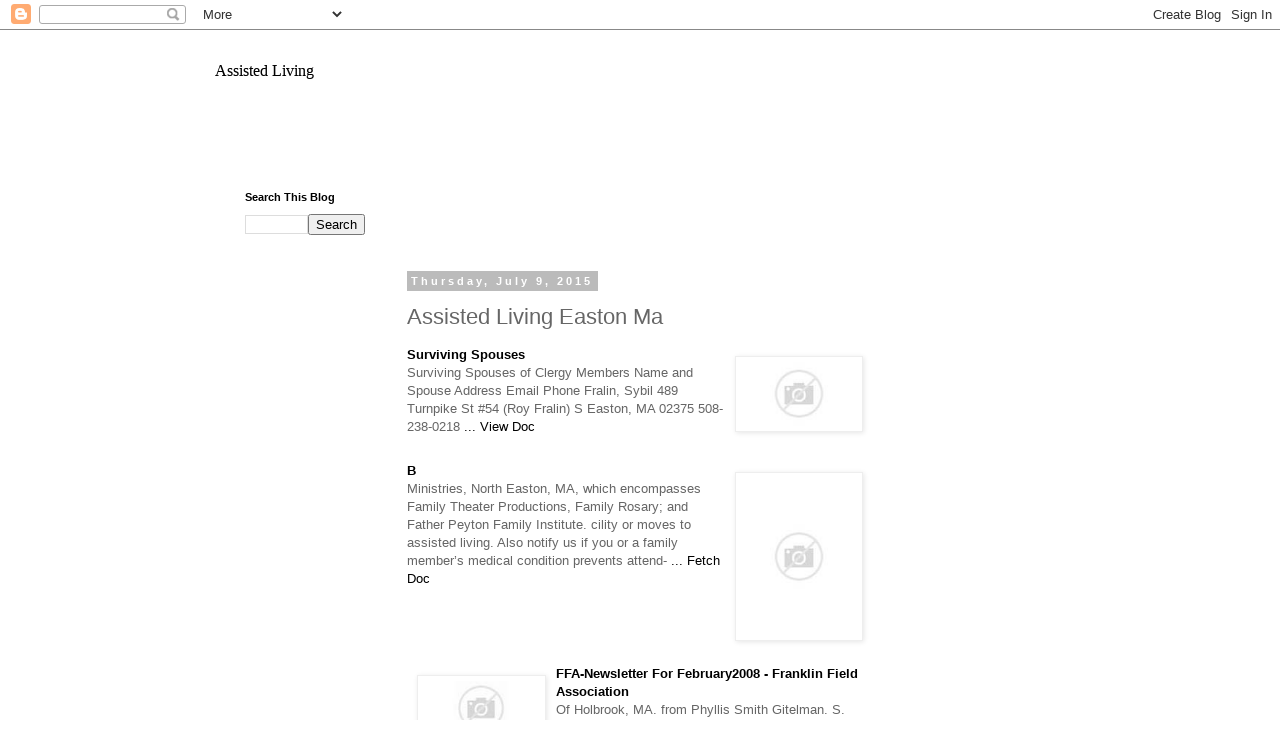

--- FILE ---
content_type: text/html; charset=UTF-8
request_url: https://assistedlivingvola.blogspot.com/2015/07/assisted-living-easton-ma.html
body_size: 23303
content:
<!DOCTYPE html>
<html class='v2' dir='ltr' lang='en'>
<head>
<link href='https://www.blogger.com/static/v1/widgets/335934321-css_bundle_v2.css' rel='stylesheet' type='text/css'/>
<meta content='width=1100' name='viewport'/>
<meta content='text/html; charset=UTF-8' http-equiv='Content-Type'/>
<meta content='blogger' name='generator'/>
<link href='https://assistedlivingvola.blogspot.com/favicon.ico' rel='icon' type='image/x-icon'/>
<link href='http://assistedlivingvola.blogspot.com/2015/07/assisted-living-easton-ma.html' rel='canonical'/>
<link rel="alternate" type="application/atom+xml" title="Assisted Living - Atom" href="https://assistedlivingvola.blogspot.com/feeds/posts/default" />
<link rel="alternate" type="application/rss+xml" title="Assisted Living - RSS" href="https://assistedlivingvola.blogspot.com/feeds/posts/default?alt=rss" />
<link rel="service.post" type="application/atom+xml" title="Assisted Living - Atom" href="https://www.blogger.com/feeds/73823992166857519/posts/default" />

<link rel="alternate" type="application/atom+xml" title="Assisted Living - Atom" href="https://assistedlivingvola.blogspot.com/feeds/3030820419952770928/comments/default" />
<!--Can't find substitution for tag [blog.ieCssRetrofitLinks]-->
<link href='http://tse4.mm.bing.net/th?id=OIP.M74e6851e983449bf44d777a7f40fd5b9o0&pid=15.1&H=89&W=160' rel='image_src'/>
<meta content='http://assistedlivingvola.blogspot.com/2015/07/assisted-living-easton-ma.html' property='og:url'/>
<meta content='Assisted Living Easton Ma' property='og:title'/>
<meta content=' Surviving Spouses Surviving Spouses of Clergy Members Name and Spouse Address Email Phone Fralin, Sybil 489 Turnpike St #54 (Roy Fralin) S ...' property='og:description'/>
<meta content='https://lh3.googleusercontent.com/blogger_img_proxy/AEn0k_vJER44M9QbR3sXS6N8dbnjhqY2xVaWfKUBmMvNHbXZT9K5DHdG13OY-luqzY-CXdZXXsZ23S5hPs_7iDyWaTPX2Fh7iI1HR0EFS8nsn758hKaXgYPeCHCZO8WI1w1_ygstD87enayRSAtjf1sxNUlJE2txoMVSqhULtuPd=w1200-h630-p-k-no-nu' property='og:image'/>
<title>Assisted Living: Assisted Living Easton Ma</title>
<style id='page-skin-1' type='text/css'><!--
/*
-----------------------------------------------
Blogger Template Style
Name:     Simple
Designer: Blogger
URL:      www.blogger.com
----------------------------------------------- */
/* Content
----------------------------------------------- */
body {
font: normal normal 12px 'Trebuchet MS', Trebuchet, Verdana, sans-serif;
color: #666666;
background: #ffffff none repeat scroll top left;
padding: 0 0 0 0;
}
html body .region-inner {
min-width: 0;
max-width: 100%;
width: auto;
}
h2 {
font-size: 22px;
}
a:link {
text-decoration:none;
color: #000000;
}
a:visited {
text-decoration:none;
color: #000000;
}
a:hover {
text-decoration:underline;
color: #000000;
}
.body-fauxcolumn-outer .fauxcolumn-inner {
background: transparent none repeat scroll top left;
_background-image: none;
}
.body-fauxcolumn-outer .cap-top {
position: absolute;
z-index: 1;
height: 400px;
width: 100%;
}
.body-fauxcolumn-outer .cap-top .cap-left {
width: 100%;
background: transparent none repeat-x scroll top left;
_background-image: none;
}
.content-outer {
-moz-box-shadow: 0 0 0 rgba(0, 0, 0, .15);
-webkit-box-shadow: 0 0 0 rgba(0, 0, 0, .15);
-goog-ms-box-shadow: 0 0 0 #333333;
box-shadow: 0 0 0 rgba(0, 0, 0, .15);
margin-bottom: 1px;
}
.content-inner {
padding: 10px 40px;
}
.content-inner {
background-color: #ffffff;
}
/* Header
----------------------------------------------- */
.header-outer {
background: transparent none repeat-x scroll 0 -400px;
_background-image: none;
}
.Header h1 {
font: normal normal 16px Georgia, Utopia, 'Palatino Linotype', Palatino, serif;
color: #000000;
text-shadow: 0 0 0 rgba(0, 0, 0, .2);
}
.Header h1 a {
color: #000000;
}
.Header .description {
font-size: 18px;
color: #000000;
}
.header-inner .Header .titlewrapper {
padding: 22px 0;
}
.header-inner .Header .descriptionwrapper {
padding: 0 0;
}
/* Tabs
----------------------------------------------- */
.tabs-inner .section:first-child {
border-top: 0 solid #dddddd;
}
.tabs-inner .section:first-child ul {
margin-top: -1px;
border-top: 1px solid #dddddd;
border-left: 1px solid #dddddd;
border-right: 1px solid #dddddd;
}
.tabs-inner .widget ul {
background: transparent none repeat-x scroll 0 -800px;
_background-image: none;
border-bottom: 1px solid #dddddd;
margin-top: 0;
margin-left: -30px;
margin-right: -30px;
}
.tabs-inner .widget li a {
display: inline-block;
padding: .6em 1em;
font: normal normal 12px 'Trebuchet MS', Trebuchet, Verdana, sans-serif;
color: #000000;
border-left: 1px solid #ffffff;
border-right: 1px solid #dddddd;
}
.tabs-inner .widget li:first-child a {
border-left: none;
}
.tabs-inner .widget li.selected a, .tabs-inner .widget li a:hover {
color: #000000;
background-color: #eeeeee;
text-decoration: none;
}
/* Columns
----------------------------------------------- */
.main-outer {
border-top: 0 solid transparent;
}
.fauxcolumn-left-outer .fauxcolumn-inner {
border-right: 1px solid transparent;
}
.fauxcolumn-right-outer .fauxcolumn-inner {
border-left: 1px solid transparent;
}
/* Headings
----------------------------------------------- */
div.widget > h2,
div.widget h2.title {
margin: 0 0 1em 0;
font: normal bold 11px 'Trebuchet MS',Trebuchet,Verdana,sans-serif;
color: #000000;
}
/* Widgets
----------------------------------------------- */
.widget .zippy {
color: #999999;
text-shadow: 2px 2px 1px rgba(0, 0, 0, .1);
}
.widget .popular-posts ul {
list-style: none;
}
/* Posts
----------------------------------------------- */
h2.date-header {
font: normal bold 11px Arial, Tahoma, Helvetica, FreeSans, sans-serif;
}
.date-header span {
background-color: #bbbbbb;
color: #ffffff;
padding: 0.4em;
letter-spacing: 3px;
margin: inherit;
}
.main-inner {
padding-top: 35px;
padding-bottom: 65px;
}
.main-inner .column-center-inner {
padding: 0 0;
}
.main-inner .column-center-inner .section {
margin: 0 1em;
}
.post {
margin: 0 0 45px 0;
}
h3.post-title, .comments h4 {
font: normal normal 22px 'Trebuchet MS',Trebuchet,Verdana,sans-serif;
margin: .75em 0 0;
}
.post-body {
font-size: 110%;
line-height: 1.4;
position: relative;
}
.post-body img, .post-body .tr-caption-container, .Profile img, .Image img,
.BlogList .item-thumbnail img {
padding: 2px;
background: #ffffff;
border: 1px solid #eeeeee;
-moz-box-shadow: 1px 1px 5px rgba(0, 0, 0, .1);
-webkit-box-shadow: 1px 1px 5px rgba(0, 0, 0, .1);
box-shadow: 1px 1px 5px rgba(0, 0, 0, .1);
}
.post-body img, .post-body .tr-caption-container {
padding: 5px;
}
.post-body .tr-caption-container {
color: #666666;
}
.post-body .tr-caption-container img {
padding: 0;
background: transparent;
border: none;
-moz-box-shadow: 0 0 0 rgba(0, 0, 0, .1);
-webkit-box-shadow: 0 0 0 rgba(0, 0, 0, .1);
box-shadow: 0 0 0 rgba(0, 0, 0, .1);
}
.post-header {
margin: 0 0 1.5em;
line-height: 1.6;
font-size: 90%;
}
.post-footer {
margin: 20px -2px 0;
padding: 5px 10px;
color: #666666;
background-color: #eeeeee;
border-bottom: 1px solid #eeeeee;
line-height: 1.6;
font-size: 90%;
}
#comments .comment-author {
padding-top: 1.5em;
border-top: 1px solid transparent;
background-position: 0 1.5em;
}
#comments .comment-author:first-child {
padding-top: 0;
border-top: none;
}
.avatar-image-container {
margin: .2em 0 0;
}
#comments .avatar-image-container img {
border: 1px solid #eeeeee;
}
/* Comments
----------------------------------------------- */
.comments .comments-content .icon.blog-author {
background-repeat: no-repeat;
background-image: url([data-uri]);
}
.comments .comments-content .loadmore a {
border-top: 1px solid #999999;
border-bottom: 1px solid #999999;
}
.comments .comment-thread.inline-thread {
background-color: #eeeeee;
}
.comments .continue {
border-top: 2px solid #999999;
}
/* Accents
---------------------------------------------- */
.section-columns td.columns-cell {
border-left: 1px solid transparent;
}
.blog-pager {
background: transparent url(//www.blogblog.com/1kt/simple/paging_dot.png) repeat-x scroll top center;
}
.blog-pager-older-link, .home-link,
.blog-pager-newer-link {
background-color: #ffffff;
padding: 5px;
}
.footer-outer {
border-top: 1px dashed #bbbbbb;
}
/* Mobile
----------------------------------------------- */
body.mobile  {
background-size: auto;
}
.mobile .body-fauxcolumn-outer {
background: transparent none repeat scroll top left;
}
.mobile .body-fauxcolumn-outer .cap-top {
background-size: 100% auto;
}
.mobile .content-outer {
-webkit-box-shadow: 0 0 3px rgba(0, 0, 0, .15);
box-shadow: 0 0 3px rgba(0, 0, 0, .15);
}
.mobile .tabs-inner .widget ul {
margin-left: 0;
margin-right: 0;
}
.mobile .post {
margin: 0;
}
.mobile .main-inner .column-center-inner .section {
margin: 0;
}
.mobile .date-header span {
padding: 0.1em 10px;
margin: 0 -10px;
}
.mobile h3.post-title {
margin: 0;
}
.mobile .blog-pager {
background: transparent none no-repeat scroll top center;
}
.mobile .footer-outer {
border-top: none;
}
.mobile .main-inner, .mobile .footer-inner {
background-color: #ffffff;
}
.mobile-index-contents {
color: #666666;
}
.mobile-link-button {
background-color: #000000;
}
.mobile-link-button a:link, .mobile-link-button a:visited {
color: #ffffff;
}
.mobile .tabs-inner .section:first-child {
border-top: none;
}
.mobile .tabs-inner .PageList .widget-content {
background-color: #eeeeee;
color: #000000;
border-top: 1px solid #dddddd;
border-bottom: 1px solid #dddddd;
}
.mobile .tabs-inner .PageList .widget-content .pagelist-arrow {
border-left: 1px solid #dddddd;
}

--></style>
<style id='template-skin-1' type='text/css'><!--
body {
min-width: 930px;
}
.content-outer, .content-fauxcolumn-outer, .region-inner {
min-width: 930px;
max-width: 930px;
_width: 930px;
}
.main-inner .columns {
padding-left: 180px;
padding-right: 180px;
}
.main-inner .fauxcolumn-center-outer {
left: 180px;
right: 180px;
/* IE6 does not respect left and right together */
_width: expression(this.parentNode.offsetWidth -
parseInt("180px") -
parseInt("180px") + 'px');
}
.main-inner .fauxcolumn-left-outer {
width: 180px;
}
.main-inner .fauxcolumn-right-outer {
width: 180px;
}
.main-inner .column-left-outer {
width: 180px;
right: 100%;
margin-left: -180px;
}
.main-inner .column-right-outer {
width: 180px;
margin-right: -180px;
}
#layout {
min-width: 0;
}
#layout .content-outer {
min-width: 0;
width: 800px;
}
#layout .region-inner {
min-width: 0;
width: auto;
}
body#layout div.add_widget {
padding: 8px;
}
body#layout div.add_widget a {
margin-left: 32px;
}
--></style>
<link href='https://www.blogger.com/dyn-css/authorization.css?targetBlogID=73823992166857519&amp;zx=c0cf9345-8e63-42d7-9c96-3388e5a6dc03' media='none' onload='if(media!=&#39;all&#39;)media=&#39;all&#39;' rel='stylesheet'/><noscript><link href='https://www.blogger.com/dyn-css/authorization.css?targetBlogID=73823992166857519&amp;zx=c0cf9345-8e63-42d7-9c96-3388e5a6dc03' rel='stylesheet'/></noscript>
<meta name='google-adsense-platform-account' content='ca-host-pub-1556223355139109'/>
<meta name='google-adsense-platform-domain' content='blogspot.com'/>

<!-- data-ad-client=ca-pub-7870293775503271 -->

</head>
<body class='loading variant-simplysimple'>
<div class='navbar section' id='navbar' name='Navbar'><div class='widget Navbar' data-version='1' id='Navbar1'><script type="text/javascript">
    function setAttributeOnload(object, attribute, val) {
      if(window.addEventListener) {
        window.addEventListener('load',
          function(){ object[attribute] = val; }, false);
      } else {
        window.attachEvent('onload', function(){ object[attribute] = val; });
      }
    }
  </script>
<div id="navbar-iframe-container"></div>
<script type="text/javascript" src="https://apis.google.com/js/platform.js"></script>
<script type="text/javascript">
      gapi.load("gapi.iframes:gapi.iframes.style.bubble", function() {
        if (gapi.iframes && gapi.iframes.getContext) {
          gapi.iframes.getContext().openChild({
              url: 'https://www.blogger.com/navbar/73823992166857519?po\x3d3030820419952770928\x26origin\x3dhttps://assistedlivingvola.blogspot.com',
              where: document.getElementById("navbar-iframe-container"),
              id: "navbar-iframe"
          });
        }
      });
    </script><script type="text/javascript">
(function() {
var script = document.createElement('script');
script.type = 'text/javascript';
script.src = '//pagead2.googlesyndication.com/pagead/js/google_top_exp.js';
var head = document.getElementsByTagName('head')[0];
if (head) {
head.appendChild(script);
}})();
</script>
</div></div>
<div class='body-fauxcolumns'>
<div class='fauxcolumn-outer body-fauxcolumn-outer'>
<div class='cap-top'>
<div class='cap-left'></div>
<div class='cap-right'></div>
</div>
<div class='fauxborder-left'>
<div class='fauxborder-right'></div>
<div class='fauxcolumn-inner'>
</div>
</div>
<div class='cap-bottom'>
<div class='cap-left'></div>
<div class='cap-right'></div>
</div>
</div>
</div>
<div class='content'>
<div class='content-fauxcolumns'>
<div class='fauxcolumn-outer content-fauxcolumn-outer'>
<div class='cap-top'>
<div class='cap-left'></div>
<div class='cap-right'></div>
</div>
<div class='fauxborder-left'>
<div class='fauxborder-right'></div>
<div class='fauxcolumn-inner'>
</div>
</div>
<div class='cap-bottom'>
<div class='cap-left'></div>
<div class='cap-right'></div>
</div>
</div>
</div>
<div class='content-outer'>
<div class='content-cap-top cap-top'>
<div class='cap-left'></div>
<div class='cap-right'></div>
</div>
<div class='fauxborder-left content-fauxborder-left'>
<div class='fauxborder-right content-fauxborder-right'></div>
<div class='content-inner'>
<header>
<div class='header-outer'>
<div class='header-cap-top cap-top'>
<div class='cap-left'></div>
<div class='cap-right'></div>
</div>
<div class='fauxborder-left header-fauxborder-left'>
<div class='fauxborder-right header-fauxborder-right'></div>
<div class='region-inner header-inner'>
<div class='header section' id='header' name='Header'><div class='widget Header' data-version='1' id='Header1'>
<div id='header-inner'>
<div class='titlewrapper'>
<h1 class='title'>
<a href='https://assistedlivingvola.blogspot.com/'>
Assisted Living
</a>
</h1>
</div>
<div class='descriptionwrapper'>
<p class='description'><span>
</span></p>
</div>
</div>
</div></div>
</div>
</div>
<div class='header-cap-bottom cap-bottom'>
<div class='cap-left'></div>
<div class='cap-right'></div>
</div>
</div>
</header>
<div class='tabs-outer'>
<div class='tabs-cap-top cap-top'>
<div class='cap-left'></div>
<div class='cap-right'></div>
</div>
<div class='fauxborder-left tabs-fauxborder-left'>
<div class='fauxborder-right tabs-fauxborder-right'></div>
<div class='region-inner tabs-inner'>
<div class='tabs section' id='crosscol' name='Cross-Column'><div class='widget HTML' data-version='1' id='HTML1'>
<div class='widget-content'>
<center>
<script type="text/javascript"><!--
google_ad_client = "ca-pub-7870293775503271";
google_ad_host = "pub-1556223355139109";
/* first - */
google_ad_slot = "2922497746";
google_ad_width = 728;
google_ad_height = 15;
//-->
</script>
<script type="text/javascript"
src="//pagead2.googlesyndication.com/pagead/show_ads.js">
</script>
</center>
</div>
<div class='clear'></div>
</div></div>
<div class='tabs no-items section' id='crosscol-overflow' name='Cross-Column 2'></div>
</div>
</div>
<div class='tabs-cap-bottom cap-bottom'>
<div class='cap-left'></div>
<div class='cap-right'></div>
</div>
</div>
<div class='main-outer'>
<div class='main-cap-top cap-top'>
<div class='cap-left'></div>
<div class='cap-right'></div>
</div>
<div class='fauxborder-left main-fauxborder-left'>
<div class='fauxborder-right main-fauxborder-right'></div>
<div class='region-inner main-inner'>
<div class='columns fauxcolumns'>
<div class='fauxcolumn-outer fauxcolumn-center-outer'>
<div class='cap-top'>
<div class='cap-left'></div>
<div class='cap-right'></div>
</div>
<div class='fauxborder-left'>
<div class='fauxborder-right'></div>
<div class='fauxcolumn-inner'>
</div>
</div>
<div class='cap-bottom'>
<div class='cap-left'></div>
<div class='cap-right'></div>
</div>
</div>
<div class='fauxcolumn-outer fauxcolumn-left-outer'>
<div class='cap-top'>
<div class='cap-left'></div>
<div class='cap-right'></div>
</div>
<div class='fauxborder-left'>
<div class='fauxborder-right'></div>
<div class='fauxcolumn-inner'>
</div>
</div>
<div class='cap-bottom'>
<div class='cap-left'></div>
<div class='cap-right'></div>
</div>
</div>
<div class='fauxcolumn-outer fauxcolumn-right-outer'>
<div class='cap-top'>
<div class='cap-left'></div>
<div class='cap-right'></div>
</div>
<div class='fauxborder-left'>
<div class='fauxborder-right'></div>
<div class='fauxcolumn-inner'>
</div>
</div>
<div class='cap-bottom'>
<div class='cap-left'></div>
<div class='cap-right'></div>
</div>
</div>
<!-- corrects IE6 width calculation -->
<div class='columns-inner'>
<div class='column-center-outer'>
<div class='column-center-inner'>
<div class='main section' id='main' name='Main'><div class='widget HTML' data-version='1' id='HTML3'>
<div class='widget-content'>
<center>
<script type="text/javascript"><!--
google_ad_client = "ca-pub-7870293775503271";
google_ad_host = "pub-1556223355139109";
/* first mobi */
google_ad_slot = "4541403340";
google_ad_width = 320;
google_ad_height = 50;
//-->
</script>
<script type="text/javascript"
src="//pagead2.googlesyndication.com/pagead/show_ads.js">
</script>
</center>
</div>
<div class='clear'></div>
</div><div class='widget Blog' data-version='1' id='Blog1'>
<div class='blog-posts hfeed'>

          <div class="date-outer">
        
<h2 class='date-header'><span>Thursday, July 9, 2015</span></h2>

          <div class="date-posts">
        
<div class='post-outer'>
<div class='post hentry uncustomized-post-template' itemprop='blogPost' itemscope='itemscope' itemtype='http://schema.org/BlogPosting'>
<meta content='http://tse4.mm.bing.net/th?id=OIP.M74e6851e983449bf44d777a7f40fd5b9o0&pid=15.1&H=89&W=160' itemprop='image_url'/>
<meta content='73823992166857519' itemprop='blogId'/>
<meta content='3030820419952770928' itemprop='postId'/>
<a name='3030820419952770928'></a>
<h3 class='post-title entry-title' itemprop='name'>
Assisted Living Easton Ma
</h3>
<div class='post-header'>
<div class='post-header-line-1'></div>
</div>
<div class='post-body entry-content' id='post-body-3030820419952770928' itemprop='description articleBody'>
<p><div style="margin: 10px 0;"><a href="http://www.rentassistance.us/gallery/3075_mainlogo.gif" target="_blank"><img alt="Images of Assisted Living Easton Ma" src="https://lh3.googleusercontent.com/blogger_img_proxy/AEn0k_vJER44M9QbR3sXS6N8dbnjhqY2xVaWfKUBmMvNHbXZT9K5DHdG13OY-luqzY-CXdZXXsZ23S5hPs_7iDyWaTPX2Fh7iI1HR0EFS8nsn758hKaXgYPeCHCZO8WI1w1_ygstD87enayRSAtjf1sxNUlJE2txoMVSqhULtuPd=s0-d" style="float:right; margin:10px; max-width:25%;" title="Images of Assisted Living Easton Ma"></a> <p style="width: 100%;"><a href="http://www.neumc.org/files/fileslibrary/SurvivingSpouses-20090821.pdf" target="_blank"><span style="font-weight:bold; text-transform:capitalize;">Surviving Spouses</span></a><br /><span>Surviving Spouses of Clergy Members Name and Spouse Address Email Phone Fralin, Sybil 489 Turnpike St #54 (Roy Fralin) S Easton, MA 02375 508-238-0218 </span><a href="http://www.neumc.org/files/fileslibrary/SurvivingSpouses-20090821.pdf" target="_blank"> ... View Doc</a><br /></p></div><div style="clear: both;"></div><div style="margin: 10px 0;"><a href="https://fbcdn-profile-a.akamaihd.net/hprofile-ak-frc3/t5/373023_126528924141096_258895007_n.jpg" target="_blank"><img alt="Assisted Living Easton Ma Pictures" src="https://lh3.googleusercontent.com/blogger_img_proxy/AEn0k_scTAgWVdOd08lsDsSS64Pju-tEwf8UqP2qtP7a5eRhngFAuFuAPkQl4tFmCg1O5ug-MkoMNB56vAH8D96KjBtTrcVfu6BP90BTYT-TqrANfCatv_6TVyQRo3TryLKYo0musFCOD_HStkYPn03hg_v4CosVGuQYQwHEqDBZ=s0-d" style="float:right; margin:10px; max-width:25%;" title="Assisted Living Easton Ma Pictures"></a> <p style="width: 100%;"><a href="http://stmariagoretti.org/SMG/files/bulletin/PJCNSU95O32013-07-14.pdf" target="_blank"><span style="font-weight:bold; text-transform:capitalize;">B</span></a><br /><span>Ministries, North Easton, MA, which encompasses Family Theater Productions, Family Rosary; and Father Peyton Family Institute.  cility or moves to assisted living. Also notify us if you or a family member&rsquo;s medical condition prevents attend- </span><a href="http://stmariagoretti.org/SMG/files/bulletin/PJCNSU95O32013-07-14.pdf" target="_blank"> ... Fetch Doc</a><br /></p></div><div style="clear: both;"></div><div style="margin: 10px 0;"><a href="http://www.lcbseniorliving.com/wp-content/uploads/2014/08/Salem-Woods-Rendering.jpg" target="_blank"><img alt="Assisted Living Easton Ma Images" src="https://lh3.googleusercontent.com/blogger_img_proxy/AEn0k_u0TjA7DeQ9HhCIbfEdvzuQ7ixJjjj6f9eMfy8x811IfTfaPNjyDM9UmjQcRSprp5XYIlSy_RfAJJm5WfvfhliUgTiIYWWRsoistiT6FGCWRhjspFy_elY7jxA1maCfJPWFkz_i8l75itcVqRvxRrzThWGxOYwKihukiWVy=s0-d" style="float:left; margin:10px; max-width:25%;" title="Assisted Living Easton Ma Images"></a> <p style="width: 100%;"><a href="http://franklinfieldassociation.org/newsletter/FFA-Newsletter-for-MARCH2008.pdf" target="_blank"><span style="font-weight:bold; text-transform:capitalize;">FFA-Newsletter For February2008 - Franklin Field Association</span></a><br /><span>Of Holbrook, MA. from Phyllis Smith Gitelman.  S. Easton, MA. Joan &amp; Irving Kniager, Sharon, MA. Beverly &amp; William Kaunfer, Boynton Beach, FL.  now reside at Jenkins Veterans Assisted Living Facility, 751 SE Sycamore Terrace, Lake City, FL. </span><a href="http://franklinfieldassociation.org/newsletter/FFA-Newsletter-for-MARCH2008.pdf" target="_blank"> ... Read More</a><br /></p></div><div style="clear: both;"></div><div style="margin: 10px 0;"><p style="width: 100%;"><a href="http://singleparents.about.com/od/taxhelp/tp/tax_breaks.htm" target="_blank"><span style="font-weight:bold; text-transform:capitalize;">Tax Breaks For Single Parents</span></a><br /><span>Don&#039;t miss these 5 tax breaks for single parents. Includes links to resources provided by tax professionals and the IRS,  Raising Healthy Kids Living Healthy Single Parents. You might also enjoy: About Today Health Tip of the Day. Sign up. There was an error. Please try again. </span><a href="http://singleparents.about.com/od/taxhelp/tp/tax_breaks.htm" target="_blank"> ... Read Article</a><br /></p></div><div style="clear: both;"></div><div style="margin: 10px 0;"><a href="https://blogger.googleusercontent.com/img/b/R29vZ2xl/AVvXsEgZGl1e8DTFv2DUOMMgXytGAqV4m3tiFnyMNvVkjOcDvUDLuuDoTzmKz10ERYfN85E0KrsOKYrgC2A-leyik7_wTfY_ysuAhSxl94nzMAzpZ-FXvX57ili_IZNHLetp3hHukD6F57ZJWk0/s1600/PoochPortraits400.jpg" target="_blank"><img alt="Assisted Living Easton Ma Pictures" src="https://lh3.googleusercontent.com/blogger_img_proxy/AEn0k_ujnwVk8QlfGlDzte69nbOAOrQHv3qTWxNWMqdFOybGTTEKdJOti2JMcipJWoY8T_OPuuNSwZX1lAw-j1-u9sN4fkdrU-j_xOIaG96FJW5O1GNE1LkTq14YWPUY8G2xyZ7KwHbYKRUVbzJmM4EVp9r3Hlh7wQ3GPcdor5GqRA=s0-d" style="float:left; margin:10px; max-width:25%;" title="Assisted Living Easton Ma Pictures"></a> <p style="width: 100%;"><a href="http://www.nortonma.org/Pages/NortonMA_MeetingsCal/S01674C65-016A86C7.0/2011.01.10%20Board%20of%20health%20Agenda.pdf" target="_blank"><span style="font-weight:bold; text-transform:capitalize;">BOARD OF HEALTH January 10, 2011 6:30 PM 1st Floor Conference ...</span></a><br /><span>14 Berwick Road, S. Easton System Installer  15 Cumberland Hill Road, Woonsocket RI 53-760 RI 2011-39 Synagro Northeast, Inc.  2011-50 Epoch Senior Healthcare of Norton LLC Epoch Assisted Living of Norton Louis Osterman </span><a href="http://www.nortonma.org/Pages/NortonMA_MeetingsCal/S01674C65-016A86C7.0/2011.01.10%20Board%20of%20health%20Agenda.pdf" target="_blank"> ... View Document</a><br /></p></div><div style="clear: both;"></div><div style="margin: 10px 0;"><p style="width: 100%;"><a href="http://deafness.about.com/cs/hoth/a/recycleaids.htm" target="_blank"><span style="font-weight:bold; text-transform:capitalize;">Hearing Aids - Donating Used Hearing Aids - <b>About.com</b> Health</span></a><br /><span>Living Healthy Health Tip of the Day Hearing Loss.  Worldwide Hearing Worldwide Hearing accepts used hearing aids and sends them to countries in Central and South America such as Mexico. Their address is WorldwideHearing.org P.O. Box 400937 North Cambridge, MA 02140 Website: http://www </span><a href="http://deafness.about.com/cs/hoth/a/recycleaids.htm" target="_blank"> ... Read Article</a><br /></p></div><div style="clear: both;"></div><div style="margin: 10px 0;"><a href="http://www.easton.ma.us/boards_and_committees/planning_and_zoning_board/images/forrestedopenspace.jpg" target="_blank"><img alt="Assisted Living Easton Ma Images" src="https://lh3.googleusercontent.com/blogger_img_proxy/AEn0k_vBFyCZenoYTb6nPFl4jR5q0Qy5rYNqaIG6cdMzvflg5GdeIlHqOzhA5K-RL7LSr0s59Fg3teCMSnqwHE23qS998fqpreKvnIJhrOJ10jx5PtVcezYz04AH9AkMMUDRu6FTk61X_FopDXznRTIZGB7FV33KJnhAObJBgOM=s0-d" style="float:right; margin:10px; max-width:25%;" title="Assisted Living Easton Ma Images"></a> <p style="width: 100%;"><a href="http://parishbulletin.com/Bulletins/920/920_Thomas_Brid_0909.pdf" target="_blank"><span style="font-weight:bold; text-transform:capitalize;">SAINT THOMAS AQUINAS PARISH BRIDGEWATER, <b>MA</b> SEPTEMBER 9TH - 16TH</span></a><br /><span>7:45 Living &amp; Deceased Members of St. Thomas Aquinas Women&rsquo;s Club 10:00 Manuel Fernandes 10:00 @ St. Basil Chapel - Mass for the People  MA September 2, 2012 St. Thomas Aquinas $ 4950.00 Catholic University of America $1258.00 St. Basil $919.00 </span><a href="http://parishbulletin.com/Bulletins/920/920_Thomas_Brid_0909.pdf" target="_blank"> ... Fetch Document</a><br /></p></div><div style="clear: both;"></div><div style="margin: 10px 0;"><a href="http://doolittlehomeforseniors.com/wp-content/uploads/2012/02/Screen-shot-2012-02-23-at-10.17.15-AM.png" target="_blank"><img alt="Assisted Living Easton Ma Images" src="https://lh3.googleusercontent.com/blogger_img_proxy/AEn0k_sEQ7nXxqBXIYjRhteD_q81EpkG9EXGXUGI4MORTFmG_H6zD8pwlZMH8RH90Jr90XCGXORKQ2tKgedfaom2zlGvVXtMaNLYBzx4i3i5TN95Uc9eapO8vmSyv5e6RFnUDVLPCgFMx7CbiStfXfumvAEYEgglKpvYO0peBlD4=s0-d" style="float:right; margin:10px; max-width:25%;" title="Assisted Living Easton Ma Images"></a> <p style="width: 100%;"><a href="http://www.lcbseniorliving.com/wp-content/uploads/2015/03/Week-Ending-022715.pdf" target="_blank"><span style="font-weight:bold; text-transform:capitalize;">Massachusetts - Independent, <b>Assisted</b> And Memory Care <b>living</b></span></a><br /><span>Massachusetts . Corporate Office, Norwood M A . Position Department Status (FT, PT, NQPT, On call) Shift/Hours Per Week  Residence at Five Corners, Easton MA . Position Department Status (FT, PT, NQPT, On call) Shift/Hours Per Week . </span><a href="http://www.lcbseniorliving.com/wp-content/uploads/2015/03/Week-Ending-022715.pdf" target="_blank"> ... Doc Viewer</a><br /></p></div><div style="clear: both;"></div><div style="margin: 10px 0;"><a href="http://metrowalls.net/data/uploads/IMG_5745.jpg" target="_blank"><img alt="Assisted Living Easton Ma Photos" src="https://lh3.googleusercontent.com/blogger_img_proxy/AEn0k_v_miHa3REzaUkNoF18YBIqKR_srbTZkgUO4DTMG3OSNg9SxI4ySV5o90sK2ACjla3uUR--NQ_0JM4tlsWlcMLp5DGpFGK6JQ8MvRLWQwFrr2B4nY1YcNm4_X6sWmAEzagjA5QKqEFX6WuzcIHajsdL1fCp2yu_gX-lZGtSsQ=s0-d" style="float:left; margin:10px; max-width:25%;" title="Assisted Living Easton Ma Photos"></a> <p style="width: 100%;"><a href="http://s3.amazonaws.com/stonehill-website/files/resources/healthcare_administration_academic_flyer_2014_rd03.pdf" target="_blank"><span style="font-weight:bold; text-transform:capitalize;">Healthcare Administration - Amazon S3</span></a><br /><span>Assisted living facilities, home care and hospice organizations, managed care organizations, public health agencies, and planning and consulting firms as  320 WASHINGTON STREET | EASTON, MA 02357 WWW.STONEHILL.EDU. General </span><a href="http://s3.amazonaws.com/stonehill-website/files/resources/healthcare_administration_academic_flyer_2014_rd03.pdf" target="_blank"> ... Return Doc</a><br /></p></div><div style="clear: both;"></div><div style="margin: 10px 0;"><p style="width: 100%;"><a href="https://en.m.wikipedia.org/wiki/Genesis_HealthCare" target="_blank"><span style="font-weight:bold; text-transform:capitalize;">Genesis HealthCare - Wikipedia, The Free Encyclopedia</span></a><br /><span>Genesis operates over 500 skilled nursing centers and assisted living residences in 34 states across the United States.  MA: Chelsea Center: Chelsea: MA: Coolidge House: Brookline: MA: Courtyard Nursing Care Center:  Easton: MD: Randallstown Center: Randallstown: MD: Salisbury </span><a href="https://en.m.wikipedia.org/wiki/Genesis_HealthCare" target="_blank"> ... Read Article</a><br /></p></div><div style="clear: both;"></div><div style="margin: 10px 0;"><a href="http://stoughtonma.com/events/general/2013/taste/volunteers01.jpg" target="_blank"><img alt="Pictures of Assisted Living Easton Ma" src="https://lh3.googleusercontent.com/blogger_img_proxy/AEn0k_sPdW6twVjKeVS-GyG1OxAcMA8v8CVmJhM2FtCMcd1i97ICS553Q6HNR1L3QuYYY4r02VpleF1sI5mEJzfRdTpBIiVZTZQ9z1gXg3K1nE9_kF26QzjPesNPtyZmhcYqm7o5bHBamtcIOXF2N-tyHFTUipi9x3MmBPEyoa7XXw=s0-d" style="float:left; margin:10px; max-width:25%;" title="Pictures of Assisted Living Easton Ma"></a> <p style="width: 100%;"><a href="http://webs.wichita.edu/depttools/depttoolsmemberfiles/socialwork/Lee/Lee_2015%20Vita.pdf" target="_blank"><span style="font-weight:bold; text-transform:capitalize;">Kyoung Hag Lee, Ph.D., MSW</span></a><br /><span>He received MA and BA degrees in Public Administration from South  older adults in assisted living: Gender differences. Journal of Evidence-Informed Social Work  Lee, K. H., Lee, Y., &amp; Easton, S. Spirituality, Social Support, and Life Satisfaction among American Indian Older Adults. Poster </span><a href="http://webs.wichita.edu/depttools/depttoolsmemberfiles/socialwork/Lee/Lee_2015%20Vita.pdf" target="_blank"> ... Access Doc</a><br /></p></div><div style="clear: both;"></div><div style="margin: 10px 0;"><a href="http://m.c.lnkd.licdn.com/mpr/mpr/shrink_500_500/p/1/005/03d/259/24ff7df.jpg" target="_blank"><img alt="Photos of Assisted Living Easton Ma" src="https://lh3.googleusercontent.com/blogger_img_proxy/AEn0k_vpcEFIMnxBTxDkIEOMs3aoW7SWwmwGmD-wokaToAuIeQSHg83pajmtxLYP8BMVxSOHDav81s3Q9gpiRa2bHrhoLoJsUgmkGzo8OThIubYXLH1JEUxQ5aWIlOGoefVTvE9FYph526o-rxQbVukYI3Pcgrpvu8g86vPJ6VQ80Q=s0-d" style="float:left; margin:10px; max-width:25%;" title="Photos of Assisted Living Easton Ma"></a> <p style="width: 100%;"><a href="http://www.epochsl.com/sites/epochsl.com/files/nortonALJune2013.pdf" target="_blank"><span style="font-weight:bold; text-transform:capitalize;">190 Mansfield Ave. &middot; Norton, <b>MA</b> 02766 ... - EPOCH Senior <b>Living</b></span></a><br /><span>190 Mansfield Ave. &middot; Norton, MA 02766 &middot; (508) 285-3355 A S S I S T E D L I V I N G of Norton  Assisted Living of Norton, we ask for you to send us a tribute which can  Representatives from North Easton Savings Bank will be here on Thursdays from 10 to 10:30 a.m. </span><a href="http://www.epochsl.com/sites/epochsl.com/files/nortonALJune2013.pdf" target="_blank"> ... Retrieve Doc</a><br /></p></div><div style="clear: both;"></div><div style="margin: 10px 0;"><p style="width: 100%;"><a href="//www.youtube.com/watch?v=oeN2lzh7ZyM" target="_blank"><span style="font-weight:bold; text-transform:capitalize;">Adult <b>Living</b> Center <b>Easton</b> <b>MA</b> 781-455-9080 - YouTube</span></a><br /><span>Adult Living Center Easton MA http://bit.ly/Adult-Living-Center-Easton Ready to begin enjoying the benefits of retirement? Adult living can offer so many adv . </span><a href="//www.youtube.com/watch?v=oeN2lzh7ZyM" target="_blank"> ... View Video</a><br /></p></div><div style="clear: both;"></div><div style="margin: 10px 0;"><a href="http://stoughtonma.com/events/general/2013/taste/vendors22.jpg" target="_blank"><img alt="Pictures of Assisted Living Easton Ma" src="https://lh3.googleusercontent.com/blogger_img_proxy/AEn0k_tTflcsZAiZSQttuKamGaskEKdct7Jg-aZGHt7yb5r7gL3WQGykaDkPVvaNg7s_MtZT_DepwJZmW-ryqmA8SHTXRQFcEAe2KOS4Z906m_6aP_Dgg7KPtk8JDa-0RdW87aYEYW3Y_euIwrzzljcSS-IlAGCYzErIewrsAISF=s0-d" style="float:left; margin:10px; max-width:25%;" title="Pictures of Assisted Living Easton Ma"></a> <p style="width: 100%;"><a href="http://www.msmhs.org/PDF/2012-MSMHS-Resource-Guide.pdf" target="_blank"><span style="font-weight:bold; text-transform:capitalize;">2012 Resource Guide To Public Behavioral Health Services In ...</span></a><br /><span>Easton, MD 21601 Tel: 410-770-4801/Fax: 410-770-4809  Self Pay, Public Mental Health (MA/Uninsured Eligible), Medicare, Private Insurance  Assisted Living . Emergency Shelters Salvation Army (Cambridge) 410-228-2442 </span><a href="http://www.msmhs.org/PDF/2012-MSMHS-Resource-Guide.pdf" target="_blank"> ... Content Retrieval</a><br /></p></div><div style="clear: both;"></div><div style="margin: 10px 0;"><p style="width: 100%;"><a href="https://en.wikipedia.org/wiki/Needham,_MA" target="_blank"><span style="font-weight:bold; text-transform:capitalize;">Needham, Massachusetts - Wikipedia, The Free Encyclopedia</span></a><br /><span>The site of Mill #1 currently houses the Avery Manor assisted living center, while Mill #2 stood along the shores of Rosemary  There were 10,341 households out of which 37.0% had children under the age of 18 living with them,  MA; Bristol, RI; Essex, MA; Hillsborough, NH; Kent, RI </span><a href="https://en.wikipedia.org/wiki/Needham,_MA" target="_blank"> ... Read Article</a><br /></p></div><div style="clear: both;"></div><div style="margin: 10px 0;"><a href="http://www.culpeperretirement.org/assets/images/apartment_living.jpg" target="_blank"><img alt="Assisted Living Easton Ma Images" src="https://lh3.googleusercontent.com/blogger_img_proxy/AEn0k_v290udfwfZewfpnttkLjLLic9RVjJL8LmvM6DmyE-hjW6F4Pe_GpJI4_4fs1iJnMQTgLgrfwkda_1jlMRuXVf-x6VnglQ7KVeHQpfPFONAP4UpeL7lMRdbuxlz0K8TO1CJemz59sRwjFRbZvMM_Q_QbEbYdIwEt0mraKPC=s0-d" style="float:left; margin:10px; max-width:25%;" title="Assisted Living Easton Ma Images"></a> <p style="width: 100%;"><a href="http://bridgewaterma.org/Uploads/Elder%20Affairs/Newsletters/Newsletter%20January%202015.pdf" target="_blank"><span style="font-weight:bold; text-transform:capitalize;">Top Of The Hill - Bridgewater, Massachusetts</span></a><br /><span>Top of the Hill COLE-YEATON SENIOR CENTER 10 WALLY KRUEGER WAY, BRIDGEWATER, MA 02324 PHONE: 508-697-0929 FAX: 508-697-0945 lcarrozza@bridgewaterma.org JANUARY 2015  HEIGHTS CROSSING ASSISTED LIVING RESIDENCE 45 CHRISTY&rsquo;S PLACE, BROCKTON MA </span><a href="http://bridgewaterma.org/Uploads/Elder%20Affairs/Newsletters/Newsletter%20January%202015.pdf" target="_blank"> ... Read Document</a><br /></p></div><div style="clear: both;"></div><div style="margin: 10px 0;"><a href="http://stoughtonma.com/events/general/2013/taste/vendors46.jpg" target="_blank"><img alt="Assisted Living Easton Ma Photos" src="https://lh3.googleusercontent.com/blogger_img_proxy/AEn0k_sjhTvyA-sBllR6bl9iRrG5uyCCdHG7HgRv4neoHQ_NQzSQOEartqw5VKFlb6kvMfg1gVhFpbGU61Bka17SwHozsU6di6X-eeLzAnIwI6MDx1FDuirSlI47RaxVNMjGl74Co_FnXCmAWexLOyRPKjusgv-4Xb_dLsWVN3mV=s0-d" style="float:left; margin:10px; max-width:25%;" title="Assisted Living Easton Ma Photos"></a> <p style="width: 100%;"><a href="http://www.councilforchildren.org/pdfs/AACC_Family_Resources_rev-2013.pdf" target="_blank"><span style="font-weight:bold; text-transform:capitalize;">Greater Attleboro Area Council For Children, Inc</span></a><br /><span>4 Hodges Street, Attleboro, MA 02703 Phone: 508-226-2336 www.councilforchildren.org  Home health care, Assisted living,  Easton, Massachusetts 02356 508-238-7512 (donor line) </span><a href="http://www.councilforchildren.org/pdfs/AACC_Family_Resources_rev-2013.pdf" target="_blank"> ... Fetch Full Source</a><br /></p></div><div style="clear: both;"></div><div style="margin: 10px 0;"><p style="width: 100%;"><a href="http://alcoholism.about.com/od/pro/a/free_rehab.htm" target="_blank"><span style="font-weight:bold; text-transform:capitalize;">Free Alcoholism And Drug Rehab Programs</span></a><br /><span>Living Healthy Health Tip of the Day Alcoholism. You might also enjoy: Staying Active Parenting. Sign up. There was an error.  Professional Rehab Centers. Yes, most residential treatment centers are very expensive and require that you have good credit and good insurance to attend. </span><a href="http://alcoholism.about.com/od/pro/a/free_rehab.htm" target="_blank"> ... Read Article</a><br /></p></div><div style="clear: both;"></div><div style="margin: 10px 0;"><a href="http://blairhinesdesignassociates.com/images/portfolio-images/subhealthcare/mattapan/3.jpg" target="_blank"><img alt="Images of Assisted Living Easton Ma" src="https://lh3.googleusercontent.com/blogger_img_proxy/AEn0k_sGh9bR7j2vmCvneXoEh9MA0_ta_-6lZSGkdDmdpoxoGhmH-UwrmH6k7cu3JQg3s6tvy1y7oAMKisiD2_hcvqtCBHkXd5T3Jg91WPBzBgB1L4C2wGXYAKZ-3lBJrzRjKgWdYFkq_ynJ3Rki_dXHevMJC2-j6tguhItEU9Xv=s0-d" style="float:right; margin:10px; max-width:25%;" title="Images of Assisted Living Easton Ma"></a> <p style="width: 100%;"><a href="http://www.massaccesshousingregistry.org/sites/default/files/development_applications/Application%20for%20HUD%20and%20LIHTC_4.3.13.pdf" target="_blank"><span style="font-weight:bold; text-transform:capitalize;">50 Main Street, North <b>Easton</b>, <b>MA</b> 02356 Tel 508.535.3444 Fax ...</span></a><br /><span>50 Main Street, North Easton, MA 02356 Tel 508.535.3444 Fax 781.784.2135 TTY: 711 1 Property NAME Rental Application for HUD and LIHTC 02.06.12 </span><a href="http://www.massaccesshousingregistry.org/sites/default/files/development_applications/Application%20for%20HUD%20and%20LIHTC_4.3.13.pdf" target="_blank"> ... Get Document</a><br /></p></div><div style="clear: both;"></div><div style="margin: 10px 0;"><a href="http://www.phantomgourmet.com/apc_uploads/1/recipe_images/37a518059a1b4d358fc58d27ce787e2c.jpg" target="_blank"><img alt="Images of Assisted Living Easton Ma" src="https://lh3.googleusercontent.com/blogger_img_proxy/AEn0k_v8_ehb5N73XThkK6b9GnWGj6O6U4h-ZXUMcmrr9QY8QDSbuEQsn45aZLlThPzqP5JGKf8tGd2CwA3cdDi-jW6-Q00CZBDvNaSMelrFBs60IGSyzK2bAaQwNgvSnY_gmzZmzeRzhdSxvRLGZg2Vh8jwNVedkpUKr7WCCOY=s0-d" style="float:left; margin:10px; max-width:25%;" title="Images of Assisted Living Easton Ma"></a> <p style="width: 100%;"><a href="https://www.oregon.gov/ohcs/HD/HRS/Recipients/OR-Aff-Hsg.pdf" target="_blank"><span style="font-weight:bold; text-transform:capitalize;">OREGON HOUSING AND COMMUNITY SERVICES OREGON AFFORDABLE ...</span></a><br /><span>Oregon housing and community services oregon affordable housing by county county project name cycle project address proj city proj zip contact phone spon/owner name </span><a href="https://www.oregon.gov/ohcs/HD/HRS/Recipients/OR-Aff-Hsg.pdf" target="_blank"> ... Visit Document</a><br /></p></div><div style="clear: both;"></div><div style="margin: 10px 0;"><a href="http://blairhinesdesignassociates.com/images/portfolio-images/subhealthcare/mattapan/2.jpg" target="_blank"><img alt="Assisted Living Easton Ma" src="https://lh3.googleusercontent.com/blogger_img_proxy/AEn0k_s53wlCYoxZqy94wNiALoWSoT8sApNcHmk-Bn2XSkGOoxggbbNkNjRsSZALxcvsxolZUjvtwCXvXW718sO0kWofDx-X5i0yC22SFAJbrogRsODvp4MvmBW6aYAJ7hcaxv5qwkDzz2pNrJloYHnsBlupY29Y2CixZnhERScr=s0-d" style="float:left; margin:10px; max-width:25%;" title="Assisted Living Easton Ma"></a> <p style="width: 100%;"><a href="http://www.massorchid.org/Resources/Documents/MOSMay10newsletter.pdf" target="_blank"><span style="font-weight:bold; text-transform:capitalize;">MASSACHUSETTS ORCHID SOCIETY</span></a><br /><span>J&amp;L Orchids 20 Sherwood Road, Easton, CT 06612 (203)  formerly of West Newton, MA, died on April 3, 2010, while living in Edelweiss Village, the assisted living section of Deutsches Altenheim (German House) in West Roxbury, MA. </span><a href="http://www.massorchid.org/Resources/Documents/MOSMay10newsletter.pdf" target="_blank"> ... Visit Document</a><br /></p></div><div style="clear: both;"></div><div style="margin: 10px 0;"><a href="http://www.blairhinesdesignassociates.com/images/portfolio-images/healthcare-intro/2.jpg" target="_blank"><img alt="Assisted Living Easton Ma Photos" src="https://lh3.googleusercontent.com/blogger_img_proxy/AEn0k_t7rLc_gkEBdBMkgN0ADSUGQ4qmRp3zCmRkOwTXGnvXgIPXFE6dXy_JxQtbZzpVdfPjCYMVfEZlGT1zDwPxuVWMliPN_g7WVkLGC1edskrOj8MUa64QFKflcQyL_XMFE1wa1SMBXDdBIgKJlXPncJqBsnVVPEbbKGvwXvVX=s0-d" style="float:right; margin:10px; max-width:25%;" title="Assisted Living Easton Ma Photos"></a> <p style="width: 100%;"><a href="http://content.seekandfind.com/bulletins/06/5098/20141101N.pdf" target="_blank"><span style="font-weight:bold; text-transform:capitalize;">The Granby Senior News - Parishes Online</span></a><br /><span>Coadirector@granby -ma.gov Kimberly Myers Activities Coordinator  November 17th as we tour Sarawood Assisted Living located in Holyoke!  In memory of Wilbur Easton Fuel Assistance Fund: In memory of Walter Gaj </span><a href="http://content.seekandfind.com/bulletins/06/5098/20141101N.pdf" target="_blank"> ... Read Here</a><br /></p></div><div style="clear: both;"></div><div style="margin: 10px 0;"><a href="http://www.high-profile.com/wp-content/uploads/2014/05/BONDSportsComplexGroundbreakingPhoto.jpg" target="_blank"><img alt="Assisted Living Easton Ma Pictures" src="https://lh3.googleusercontent.com/blogger_img_proxy/AEn0k_terD2U5tY44eYUjcFVeNGAkBghVGRBVHqa3WHAFKpVVFpVQV7DF5mAax1TdXdl_eSQu__RFZ88OhZJyGSUx-8UNcG2WskP605akRZT-T5XPHgSrLiNyu9u9Hej3QKKklIB3FXpVybunD9QOYsK098k_BGtRG-4LvLa0al6=s0-d" style="float:right; margin:10px; max-width:25%;" title="Assisted Living Easton Ma Pictures"></a> <p style="width: 100%;"><a href="http://www.dhmh.maryland.gov/oig/Documents/01_23_13_Exclusion_Table_Sanctioned_Providers.xls" target="_blank"><span style="font-weight:bold; text-transform:capitalize;">Sanctioned Providers And Entities From Participation In MMA ...</span></a><br /><span>Easton MD 21601 Alexander Harold 7610 Pennsylvania Avenue Forestville MD 20747  Eastham MA 02642 Chaney Marlo 523 Kerby Parkway Fort Washington MD 20744 Chang  Rose Manor Assisted Living Ellicott City MD 21043 Rosen 8330 Greensboro Drive; #423 McLean VA 22102 Rosov </span><a href="http://www.dhmh.maryland.gov/oig/Documents/01_23_13_Exclusion_Table_Sanctioned_Providers.xls" target="_blank"> ... Content Retrieval</a><br /></p></div><div style="clear: both;"></div><div style="margin: 10px 0;"><a href="http://blairhinesdesignassociates.com/images/portfolio-images/subhealthcare/fairingway/3.jpg" target="_blank"><img alt="Pictures of Assisted Living Easton Ma" src="https://lh3.googleusercontent.com/blogger_img_proxy/AEn0k_sTVmaLIPr1WYn57orIU_rf_oYTMAveOLaWvWqhewtD3SMZQKS4oV07Y_3bn1pvkLIF3KByy2xXb3tm8tsNGTBqryImZZU0KqwXP_jbEJgZc0cgj3bewqTE5OmQtW6_lFFKuGGnUHXJZUVG6wMCCfp1I3adhGk0GwBB2Igd=s0-d" style="float:left; margin:10px; max-width:25%;" title="Pictures of Assisted Living Easton Ma"></a> <p style="width: 100%;"><a href="http://www.stoughtonma.com/chamber/newsletter/newsletter.pdf" target="_blank"><span style="font-weight:bold; text-transform:capitalize;">November 2015 CHAMBER N EWSLETTER : Terry Schneider</span></a><br /><span>Easton Savings BankEaston Savings Bank, which was the first of our new Busi-Busi-ness  This month we present to you, Stone Stone L&rsquo;Oven Pizza Co.L&rsquo;Oven Pizza Co., Canton, MA., which is to the right. Scott Lopes is the founder and owner of this unique pizza place and they </span><a href="http://www.stoughtonma.com/chamber/newsletter/newsletter.pdf" target="_blank"> ... Retrieve Content</a><br /></p></div><div style="clear: both;"></div></p>
<div style='clear: both;'></div>
</div>
<div class='post-footer'>
<div class='post-footer-line post-footer-line-1'>
<span class='post-author vcard'>
Posted by
<span class='fn' itemprop='author' itemscope='itemscope' itemtype='http://schema.org/Person'>
<meta content='https://www.blogger.com/profile/14105198880803656113' itemprop='url'/>
<a class='g-profile' href='https://www.blogger.com/profile/14105198880803656113' rel='author' title='author profile'>
<span itemprop='name'>Burisman Trenkovich</span>
</a>
</span>
</span>
<span class='post-timestamp'>
at
<meta content='http://assistedlivingvola.blogspot.com/2015/07/assisted-living-easton-ma.html' itemprop='url'/>
<a class='timestamp-link' href='https://assistedlivingvola.blogspot.com/2015/07/assisted-living-easton-ma.html' rel='bookmark' title='permanent link'><abbr class='published' itemprop='datePublished' title='2015-07-09T09:59:00-07:00'>9:59&#8239;AM</abbr></a>
</span>
<span class='post-comment-link'>
</span>
<span class='post-icons'>
<span class='item-control blog-admin pid-1189875683'>
<a href='https://www.blogger.com/post-edit.g?blogID=73823992166857519&postID=3030820419952770928&from=pencil' title='Edit Post'>
<img alt='' class='icon-action' height='18' src='https://resources.blogblog.com/img/icon18_edit_allbkg.gif' width='18'/>
</a>
</span>
</span>
<div class='post-share-buttons goog-inline-block'>
<a class='goog-inline-block share-button sb-email' href='https://www.blogger.com/share-post.g?blogID=73823992166857519&postID=3030820419952770928&target=email' target='_blank' title='Email This'><span class='share-button-link-text'>Email This</span></a><a class='goog-inline-block share-button sb-blog' href='https://www.blogger.com/share-post.g?blogID=73823992166857519&postID=3030820419952770928&target=blog' onclick='window.open(this.href, "_blank", "height=270,width=475"); return false;' target='_blank' title='BlogThis!'><span class='share-button-link-text'>BlogThis!</span></a><a class='goog-inline-block share-button sb-twitter' href='https://www.blogger.com/share-post.g?blogID=73823992166857519&postID=3030820419952770928&target=twitter' target='_blank' title='Share to X'><span class='share-button-link-text'>Share to X</span></a><a class='goog-inline-block share-button sb-facebook' href='https://www.blogger.com/share-post.g?blogID=73823992166857519&postID=3030820419952770928&target=facebook' onclick='window.open(this.href, "_blank", "height=430,width=640"); return false;' target='_blank' title='Share to Facebook'><span class='share-button-link-text'>Share to Facebook</span></a><a class='goog-inline-block share-button sb-pinterest' href='https://www.blogger.com/share-post.g?blogID=73823992166857519&postID=3030820419952770928&target=pinterest' target='_blank' title='Share to Pinterest'><span class='share-button-link-text'>Share to Pinterest</span></a>
</div>
</div>
<div class='post-footer-line post-footer-line-2'>
<span class='post-labels'>
Labels:
<a href='https://assistedlivingvola.blogspot.com/search/label/Assisted%20Living' rel='tag'>Assisted Living</a>
</span>
</div>
<div class='post-footer-line post-footer-line-3'>
<span class='post-location'>
</span>
</div>
</div>
</div>
<div class='comments' id='comments'>
<a name='comments'></a>
<h4>No comments:</h4>
<div id='Blog1_comments-block-wrapper'>
<dl class='avatar-comment-indent' id='comments-block'>
</dl>
</div>
<p class='comment-footer'>
<div class='comment-form'>
<a name='comment-form'></a>
<h4 id='comment-post-message'>Post a Comment</h4>
<p>
</p>
<a href='https://www.blogger.com/comment/frame/73823992166857519?po=3030820419952770928&hl=en&saa=85391&origin=https://assistedlivingvola.blogspot.com' id='comment-editor-src'></a>
<iframe allowtransparency='true' class='blogger-iframe-colorize blogger-comment-from-post' frameborder='0' height='410px' id='comment-editor' name='comment-editor' src='' width='100%'></iframe>
<script src='https://www.blogger.com/static/v1/jsbin/2830521187-comment_from_post_iframe.js' type='text/javascript'></script>
<script type='text/javascript'>
      BLOG_CMT_createIframe('https://www.blogger.com/rpc_relay.html');
    </script>
</div>
</p>
</div>
</div>

        </div></div>
      
</div>
<div class='blog-pager' id='blog-pager'>
<span id='blog-pager-newer-link'>
<a class='blog-pager-newer-link' href='https://assistedlivingvola.blogspot.com/2015/07/assisted-living-katy-texas.html' id='Blog1_blog-pager-newer-link' title='Newer Post'>Newer Post</a>
</span>
<span id='blog-pager-older-link'>
<a class='blog-pager-older-link' href='https://assistedlivingvola.blogspot.com/2015/07/assisted-living-interview-questions.html' id='Blog1_blog-pager-older-link' title='Older Post'>Older Post</a>
</span>
<a class='home-link' href='https://assistedlivingvola.blogspot.com/'>Home</a>
</div>
<div class='clear'></div>
<div class='post-feeds'>
<div class='feed-links'>
Subscribe to:
<a class='feed-link' href='https://assistedlivingvola.blogspot.com/feeds/3030820419952770928/comments/default' target='_blank' type='application/atom+xml'>Post Comments (Atom)</a>
</div>
</div>
</div></div>
</div>
</div>
<div class='column-left-outer'>
<div class='column-left-inner'>
<aside>
<div class='sidebar section' id='sidebar-left-1'><div class='widget BlogSearch' data-version='1' id='BlogSearch1'>
<h2 class='title'>Search This Blog</h2>
<div class='widget-content'>
<div id='BlogSearch1_form'>
<form action='https://assistedlivingvola.blogspot.com/search' class='gsc-search-box' target='_top'>
<table cellpadding='0' cellspacing='0' class='gsc-search-box'>
<tbody>
<tr>
<td class='gsc-input'>
<input autocomplete='off' class='gsc-input' name='q' size='10' title='search' type='text' value=''/>
</td>
<td class='gsc-search-button'>
<input class='gsc-search-button' title='search' type='submit' value='Search'/>
</td>
</tr>
</tbody>
</table>
</form>
</div>
</div>
<div class='clear'></div>
</div><div class='widget HTML' data-version='1' id='HTML4'>
<div class='widget-content'>
<script type="text/javascript"><!--
google_ad_client = "ca-pub-7870293775503271";
google_ad_host = "pub-1556223355139109";
/* first */
google_ad_slot = "8969031342";
google_ad_width = 160;
google_ad_height = 600;
//-->
</script>
<script type="text/javascript"
src="//pagead2.googlesyndication.com/pagead/show_ads.js">
</script>
</div>
<div class='clear'></div>
</div><div class='widget PopularPosts' data-version='1' id='PopularPosts1'>
<h2>Popular Posts</h2>
<div class='widget-content popular-posts'>
<ul>
<li>
<div class='item-content'>
<div class='item-thumbnail'>
<a href='https://assistedlivingvola.blogspot.com/2015/07/assisted-daily-living-skills.html' target='_blank'>
<img alt='' border='0' src='https://lh3.googleusercontent.com/blogger_img_proxy/AEn0k_s-w33TnWsnG1i4bd1Gy0ynlZx5T5udpArSxH5W-J9UmdO5RMU5K9G72ESvdVUZJQxAWztIVCBzhmYO9hunpcrEujUjLFNt_f6ROw6mg0N6tvgrwR5u8jboD4NU-i45QhLjl2Td3ePVtNbbc8dwxMLrreQydW_RkoY8Mptu=w72-h72-p-k-no-nu'/>
</a>
</div>
<div class='item-title'><a href='https://assistedlivingvola.blogspot.com/2015/07/assisted-daily-living-skills.html'>Assisted Daily Living Skills</a></div>
<div class='item-snippet'> Documenting Activities Of Daily  Living  (ADLs) - Banner Health Documenting Activities of Daily Living (ADLs) Acute / SNF-Swing Bed Patient...</div>
</div>
<div style='clear: both;'></div>
</li>
<li>
<div class='item-content'>
<div class='item-thumbnail'>
<a href='https://assistedlivingvola.blogspot.com/2015/01/commonwealth-assisted-living.html' target='_blank'>
<img alt='' border='0' src='https://lh3.googleusercontent.com/blogger_img_proxy/AEn0k_uTgq7-dlWQV1Efoj3gq6ub0shsVl18w1Bq6PqAUFVrBFsqpSJIwTD6GoBvwqEZ3ZDN4LtFl-PVEHLZ-WAGwBorqu4vZAAGwr__HTEOHaBZKJGehW__gC8WheGHp6sbphGfKE5bDtjfwLNGACz2ogLxlnIf5E-Rix7bmO1Abw=w72-h72-p-k-no-nu'/>
</a>
</div>
<div class='item-title'><a href='https://assistedlivingvola.blogspot.com/2015/01/commonwealth-assisted-living.html'>Commonwealth Assisted Living</a></div>
<div class='item-snippet'>Planning A Swimming Pool&#39;s Size And Depth Planning on building a swim pool? The shape and size of your swimming pool should be determine...</div>
</div>
<div style='clear: both;'></div>
</li>
<li>
<div class='item-content'>
<div class='item-thumbnail'>
<a href='https://assistedlivingvola.blogspot.com/2015/01/assisted-living-san-diego.html' target='_blank'>
<img alt='' border='0' src='https://lh3.googleusercontent.com/blogger_img_proxy/AEn0k_tePSu-o2RrCeSqwAw2EuytirORyF7ASux4Jrnczzd2ilIrq9RP4dk6eKdOtLYMLSDLoTJyZNCmdMbwADW_R0cq7bLXNUWEjb_b-CWidNcM6JthrKKDYhC4LZ-lT01RSWH8guf94uzt14oenGEunVHwA2NlkmQlibIfjPuL=w72-h72-p-k-no-nu'/>
</a>
</div>
<div class='item-title'><a href='https://assistedlivingvola.blogspot.com/2015/01/assisted-living-san-diego.html'>Assisted Living San Diego</a></div>
<div class='item-snippet'> Rancho Peñasquitos Planning Board Meeting Minutes Community Members &amp; Guests (Voluntary Sign-in): Cynthia Macshane, Haven Buchmiller  T...</div>
</div>
<div style='clear: both;'></div>
</li>
<li>
<div class='item-content'>
<div class='item-thumbnail'>
<a href='https://assistedlivingvola.blogspot.com/2015/11/whispering-pines-assisted-living.html' target='_blank'>
<img alt='' border='0' src='https://lh3.googleusercontent.com/blogger_img_proxy/AEn0k_vQUSCwenC_tKv61a8HDRKRZ7VMFwU4HldItlKLjisXOvTPzTd1VblMuRnvo_rRKQfuDCInuopDTBoHUu-QSCa376U2vyYOJCr1MJv8PR1GdcVfq3ybEHNupGMauQ_RepkiCDWVYBo05RIfhsckwPUlJcRSmrPnMBbWX4U=w72-h72-p-k-no-nu'/>
</a>
</div>
<div class='item-title'><a href='https://assistedlivingvola.blogspot.com/2015/11/whispering-pines-assisted-living.html'>Whispering Pines Assisted Living</a></div>
<div class='item-snippet'>Raider Ranch Assisted  Living  - TV Commercial - YouTube Visit raiderranch.com, or call 806-368-6565, for more information on assisted livin...</div>
</div>
<div style='clear: both;'></div>
</li>
<li>
<div class='item-content'>
<div class='item-thumbnail'>
<a href='https://assistedlivingvola.blogspot.com/2015/03/how-to-pay-for-assisted-living.html' target='_blank'>
<img alt='' border='0' src='https://lh3.googleusercontent.com/blogger_img_proxy/AEn0k_u7fW_LROY9LYo7YFWybXCN--s_oSUc_ScPam-dd2WtI7dxjLw-MUsQ7M-xh9VS9_0bZadwBjgDcLn0pbYxPnpG-mrWA-9oVV17yfUEMz32k7gkKv5cs2hdu8aVzWoWDKeq1BUg4T2uNfXaU1u6f280ZsGt3ZnzSfsU2OL1=w72-h72-p-k-no-nu'/>
</a>
</div>
<div class='item-title'><a href='https://assistedlivingvola.blogspot.com/2015/03/how-to-pay-for-assisted-living.html'>How To Pay For Assisted Living</a></div>
<div class='item-snippet'> Retirement And Assisted  Living  Facilities: Whatcom County Retirement and Assisted Living Facilities: Whatcom County The following is a li...</div>
</div>
<div style='clear: both;'></div>
</li>
<li>
<div class='item-content'>
<div class='item-thumbnail'>
<a href='https://assistedlivingvola.blogspot.com/2015/06/queen-city-assisted-living-charlotte-nc.html' target='_blank'>
<img alt='' border='0' src='https://lh3.googleusercontent.com/blogger_img_proxy/AEn0k_v9kGfqcJAn1AiBh8Qulllg56D58yx3KGiaUvi-6DBMdpE5iTfGiikwjiIicHfVCObiipchgmzDfTdi8R7QdiMNKEJG_oS6-pt5HFtHZCjvGpe1DyL4XAi3Fl0POfKk_bpOorj2TwY0OBMYC8jjWn_gwlcSwhObBCg3FjClwg=w72-h72-p-k-no-nu'/>
</a>
</div>
<div class='item-title'><a href='https://assistedlivingvola.blogspot.com/2015/06/queen-city-assisted-living-charlotte-nc.html'>Queen City Assisted Living Charlotte Nc</a></div>
<div class='item-snippet'> A HOUSING GUIDE FOR SENIOR CITIZENS - Www.ag.ny.gov York City senior citizens may also carry this exemption from  An assisted living reside...</div>
</div>
<div style='clear: both;'></div>
</li>
<li>
<div class='item-content'>
<div class='item-thumbnail'>
<a href='https://assistedlivingvola.blogspot.com/2015/04/assisted-living-dayton-ohio.html' target='_blank'>
<img alt='' border='0' src='https://lh3.googleusercontent.com/blogger_img_proxy/AEn0k_uPU8wjfo6XBdwCWfDTqVFc9m6ciCsCpVcylboO49yQnD4sz2t_jPcRUijKSIZBVjKmvZYBEDfWPXcOOsylJMLzxnMfYBrd62Vw9x7D1XqFqBZkognWRcc7Lf_A7_zDBGOiCEvMDwxAFUT-3tAFJYMm-KuyFu-nC-akA4mY=w72-h72-p-k-no-nu'/>
</a>
</div>
<div class='item-title'><a href='https://assistedlivingvola.blogspot.com/2015/04/assisted-living-dayton-ohio.html'>Assisted Living Dayton Ohio</a></div>
<div class='item-snippet'> Long&#8211;Term Care Guide To - Ohio  Department Of Insurance Adult day care, nursing home care and assisted living facility care . LTC is differ...</div>
</div>
<div style='clear: both;'></div>
</li>
<li>
<div class='item-content'>
<div class='item-thumbnail'>
<a href='https://assistedlivingvola.blogspot.com/2015/01/assisted-living-facilities-near-me.html' target='_blank'>
<img alt='' border='0' src='https://lh3.googleusercontent.com/blogger_img_proxy/AEn0k_sy9fuHPdTN27mEs50b__YHyNMPjdxmxwtg3Gzh-dN3jSY6bTcB-nB1kQgsZG8LPM3nmL7CPvRQzlH5zIHWCPEiJqEnFx6nZrfKwIKjaew7-tXca1vgdbJXBrY491QVTPP8a4HpwNKiQf4LzA3WmSgh_6mU5BpPICe90wyijg=w72-h72-p-k-no-nu'/>
</a>
</div>
<div class='item-title'><a href='https://assistedlivingvola.blogspot.com/2015/01/assisted-living-facilities-near-me.html'>Assisted Living Facilities Near Me</a></div>
<div class='item-snippet'> Edited Transcript Of KMI Earnings Conference Call Or Presentation 21-Oct-15 8:30pm GMT Q3 2015 Kinder Morgan Inc Earnings Call  ... Read Ne...</div>
</div>
<div style='clear: both;'></div>
</li>
<li>
<div class='item-content'>
<div class='item-thumbnail'>
<a href='https://assistedlivingvola.blogspot.com/2015/08/living-assistance-services.html' target='_blank'>
<img alt='' border='0' src='https://lh3.googleusercontent.com/blogger_img_proxy/AEn0k_tJpJHce7zo8Pyad9Arn9ZsEZROlNyEbs-qZcfT-uzL2l3hvAkkwYWDmsY6M4PD-PgQo0MDaKNTMR6YwuC2xLP-vMSxCOJ6bTudqfkNOgMvf69cuF4Dwt8cZ7Vk0w2iGGSqv56GovBrxHHghtjKrtN-IaHlFjWIDHfh1ftI=w72-h72-p-k-no-nu'/>
</a>
</div>
<div class='item-title'><a href='https://assistedlivingvola.blogspot.com/2015/08/living-assistance-services.html'>Living Assistance Services</a></div>
<div class='item-snippet'> Elements Of A Functional Assessment For Medicaid Personal ... Services. Medicaid beneficiaries must meet financial as well as medical/ func...</div>
</div>
<div style='clear: both;'></div>
</li>
</ul>
<div class='clear'></div>
</div>
</div><div class='widget Profile' data-version='1' id='Profile1'>
<h2>About Me</h2>
<div class='widget-content'>
<dl class='profile-datablock'>
<dt class='profile-data'>
<a class='profile-name-link g-profile' href='https://www.blogger.com/profile/14105198880803656113' rel='author' style='background-image: url(//www.blogger.com/img/logo-16.png);'>
Burisman Trenkovich
</a>
</dt>
</dl>
<a class='profile-link' href='https://www.blogger.com/profile/14105198880803656113' rel='author'>View my complete profile</a>
<div class='clear'></div>
</div>
</div><div class='widget Subscribe' data-version='1' id='Subscribe1'>
<div style='white-space:nowrap'>
<h2 class='title'>Subscribe To</h2>
<div class='widget-content'>
<div class='subscribe-wrapper subscribe-type-POST'>
<div class='subscribe expanded subscribe-type-POST' id='SW_READER_LIST_Subscribe1POST' style='display:none;'>
<div class='top'>
<span class='inner' onclick='return(_SW_toggleReaderList(event, "Subscribe1POST"));'>
<img class='subscribe-dropdown-arrow' src='https://resources.blogblog.com/img/widgets/arrow_dropdown.gif'/>
<img align='absmiddle' alt='' border='0' class='feed-icon' src='https://resources.blogblog.com/img/icon_feed12.png'/>
Posts
</span>
<div class='feed-reader-links'>
<a class='feed-reader-link' href='https://www.netvibes.com/subscribe.php?url=https%3A%2F%2Fassistedlivingvola.blogspot.com%2Ffeeds%2Fposts%2Fdefault' target='_blank'>
<img src='https://resources.blogblog.com/img/widgets/subscribe-netvibes.png'/>
</a>
<a class='feed-reader-link' href='https://add.my.yahoo.com/content?url=https%3A%2F%2Fassistedlivingvola.blogspot.com%2Ffeeds%2Fposts%2Fdefault' target='_blank'>
<img src='https://resources.blogblog.com/img/widgets/subscribe-yahoo.png'/>
</a>
<a class='feed-reader-link' href='https://assistedlivingvola.blogspot.com/feeds/posts/default' target='_blank'>
<img align='absmiddle' class='feed-icon' src='https://resources.blogblog.com/img/icon_feed12.png'/>
                  Atom
                </a>
</div>
</div>
<div class='bottom'></div>
</div>
<div class='subscribe' id='SW_READER_LIST_CLOSED_Subscribe1POST' onclick='return(_SW_toggleReaderList(event, "Subscribe1POST"));'>
<div class='top'>
<span class='inner'>
<img class='subscribe-dropdown-arrow' src='https://resources.blogblog.com/img/widgets/arrow_dropdown.gif'/>
<span onclick='return(_SW_toggleReaderList(event, "Subscribe1POST"));'>
<img align='absmiddle' alt='' border='0' class='feed-icon' src='https://resources.blogblog.com/img/icon_feed12.png'/>
Posts
</span>
</span>
</div>
<div class='bottom'></div>
</div>
</div>
<div class='subscribe-wrapper subscribe-type-PER_POST'>
<div class='subscribe expanded subscribe-type-PER_POST' id='SW_READER_LIST_Subscribe1PER_POST' style='display:none;'>
<div class='top'>
<span class='inner' onclick='return(_SW_toggleReaderList(event, "Subscribe1PER_POST"));'>
<img class='subscribe-dropdown-arrow' src='https://resources.blogblog.com/img/widgets/arrow_dropdown.gif'/>
<img align='absmiddle' alt='' border='0' class='feed-icon' src='https://resources.blogblog.com/img/icon_feed12.png'/>
Comments
</span>
<div class='feed-reader-links'>
<a class='feed-reader-link' href='https://www.netvibes.com/subscribe.php?url=https%3A%2F%2Fassistedlivingvola.blogspot.com%2Ffeeds%2F3030820419952770928%2Fcomments%2Fdefault' target='_blank'>
<img src='https://resources.blogblog.com/img/widgets/subscribe-netvibes.png'/>
</a>
<a class='feed-reader-link' href='https://add.my.yahoo.com/content?url=https%3A%2F%2Fassistedlivingvola.blogspot.com%2Ffeeds%2F3030820419952770928%2Fcomments%2Fdefault' target='_blank'>
<img src='https://resources.blogblog.com/img/widgets/subscribe-yahoo.png'/>
</a>
<a class='feed-reader-link' href='https://assistedlivingvola.blogspot.com/feeds/3030820419952770928/comments/default' target='_blank'>
<img align='absmiddle' class='feed-icon' src='https://resources.blogblog.com/img/icon_feed12.png'/>
                  Atom
                </a>
</div>
</div>
<div class='bottom'></div>
</div>
<div class='subscribe' id='SW_READER_LIST_CLOSED_Subscribe1PER_POST' onclick='return(_SW_toggleReaderList(event, "Subscribe1PER_POST"));'>
<div class='top'>
<span class='inner'>
<img class='subscribe-dropdown-arrow' src='https://resources.blogblog.com/img/widgets/arrow_dropdown.gif'/>
<span onclick='return(_SW_toggleReaderList(event, "Subscribe1PER_POST"));'>
<img align='absmiddle' alt='' border='0' class='feed-icon' src='https://resources.blogblog.com/img/icon_feed12.png'/>
Comments
</span>
</span>
</div>
<div class='bottom'></div>
</div>
</div>
<div style='clear:both'></div>
</div>
</div>
<div class='clear'></div>
</div><div class='widget HTML' data-version='1' id='HTML6'>
<div class='widget-content'>
<script type="text/javascript" src="//jd.revolvermaps.com/2/2.js?i=3g2fl20v1rn&amp;m=3&amp;s=130&amp;c=ff0000&amp;t=1" async="async"></script>
</div>
<div class='clear'></div>
</div></div>
</aside>
</div>
</div>
<div class='column-right-outer'>
<div class='column-right-inner'>
<aside>
<div class='sidebar section' id='sidebar-right-1'><div class='widget HTML' data-version='1' id='HTML5'>
<div class='widget-content'>
<script type="text/javascript"><!--
google_ad_client = "ca-pub-7870293775503271";
google_ad_host = "pub-1556223355139109";
/* first */
google_ad_slot = "8969031342";
google_ad_width = 160;
google_ad_height = 600;
//-->
</script>
<script type="text/javascript"
src="//pagead2.googlesyndication.com/pagead/show_ads.js">
</script>
</div>
<div class='clear'></div>
</div><div class='widget BlogArchive' data-version='1' id='BlogArchive1'>
<h2>Blog Archive</h2>
<div class='widget-content'>
<div id='ArchiveList'>
<div id='BlogArchive1_ArchiveList'>
<ul class='hierarchy'>
<li class='archivedate expanded'>
<a class='toggle' href='javascript:void(0)'>
<span class='zippy toggle-open'>

        &#9660;&#160;
      
</span>
</a>
<a class='post-count-link' href='https://assistedlivingvola.blogspot.com/2015/'>
2015
</a>
<span class='post-count' dir='ltr'>(872)</span>
<ul class='hierarchy'>
<li class='archivedate collapsed'>
<a class='toggle' href='javascript:void(0)'>
<span class='zippy'>

        &#9658;&#160;
      
</span>
</a>
<a class='post-count-link' href='https://assistedlivingvola.blogspot.com/2015/11/'>
November
</a>
<span class='post-count' dir='ltr'>(18)</span>
</li>
</ul>
<ul class='hierarchy'>
<li class='archivedate collapsed'>
<a class='toggle' href='javascript:void(0)'>
<span class='zippy'>

        &#9658;&#160;
      
</span>
</a>
<a class='post-count-link' href='https://assistedlivingvola.blogspot.com/2015/10/'>
October
</a>
<span class='post-count' dir='ltr'>(78)</span>
</li>
</ul>
<ul class='hierarchy'>
<li class='archivedate collapsed'>
<a class='toggle' href='javascript:void(0)'>
<span class='zippy'>

        &#9658;&#160;
      
</span>
</a>
<a class='post-count-link' href='https://assistedlivingvola.blogspot.com/2015/09/'>
September
</a>
<span class='post-count' dir='ltr'>(82)</span>
</li>
</ul>
<ul class='hierarchy'>
<li class='archivedate collapsed'>
<a class='toggle' href='javascript:void(0)'>
<span class='zippy'>

        &#9658;&#160;
      
</span>
</a>
<a class='post-count-link' href='https://assistedlivingvola.blogspot.com/2015/08/'>
August
</a>
<span class='post-count' dir='ltr'>(92)</span>
</li>
</ul>
<ul class='hierarchy'>
<li class='archivedate expanded'>
<a class='toggle' href='javascript:void(0)'>
<span class='zippy toggle-open'>

        &#9660;&#160;
      
</span>
</a>
<a class='post-count-link' href='https://assistedlivingvola.blogspot.com/2015/07/'>
July
</a>
<span class='post-count' dir='ltr'>(95)</span>
<ul class='posts'>
<li><a href='https://assistedlivingvola.blogspot.com/2015/07/assisted-daily-living-skills.html'>Assisted Daily Living Skills</a></li>
<li><a href='https://assistedlivingvola.blogspot.com/2015/07/sunshine-living-assisted-living.html'>Sunshine Living Assisted Living</a></li>
<li><a href='https://assistedlivingvola.blogspot.com/2015/07/jacksonville-fl-assisted-living_31.html'>Jacksonville Fl Assisted Living</a></li>
<li><a href='https://assistedlivingvola.blogspot.com/2015/07/georgetown-living-assisted-living.html'>Georgetown Living Assisted Living</a></li>
<li><a href='https://assistedlivingvola.blogspot.com/2015/07/assisted-living-assisted-living.html'>Assisted Living Assisted Living</a></li>
<li><a href='https://assistedlivingvola.blogspot.com/2015/07/southern-living-assisted-living.html'>Southern Living Assisted Living</a></li>
<li><a href='https://assistedlivingvola.blogspot.com/2015/07/living-assisted-homes.html'>Living Assisted Homes</a></li>
<li><a href='https://assistedlivingvola.blogspot.com/2015/07/southern-living-assisted-care.html'>Southern Living Assisted Care</a></li>
<li><a href='https://assistedlivingvola.blogspot.com/2015/07/assisted-living-zelienople-pa.html'>Assisted Living Zelienople Pa</a></li>
<li><a href='https://assistedlivingvola.blogspot.com/2015/07/senior-living-assisted-living-jobs.html'>Senior Living Assisted Living Jobs</a></li>
<li><a href='https://assistedlivingvola.blogspot.com/2015/07/how-to-start-living-assisted-home.html'>How To Start A Living Assisted Home</a></li>
<li><a href='https://assistedlivingvola.blogspot.com/2015/07/assisted-living-zionsville-indiana.html'>Assisted Living Zionsville Indiana</a></li>
<li><a href='https://assistedlivingvola.blogspot.com/2015/07/assisted-living-questionnaire.html'>Assisted Living Questionnaire</a></li>
<li><a href='https://assistedlivingvola.blogspot.com/2015/07/jobs-at-emeritus-assisted-living.html'>Jobs At Emeritus Assisted Living</a></li>
<li><a href='https://assistedlivingvola.blogspot.com/2015/07/what-does-medicaid-pay-for-assisted.html'>What Does Medicaid Pay For Assisted Living</a></li>
<li><a href='https://assistedlivingvola.blogspot.com/2015/07/assisted-daily-living-activities.html'>Assisted Daily Living Activities</a></li>
<li><a href='https://assistedlivingvola.blogspot.com/2015/07/assisted-living-lake-zurich-il.html'>Assisted Living Lake Zurich Il</a></li>
<li><a href='https://assistedlivingvola.blogspot.com/2015/07/oquirrh-meadows-assisted-living.html'>Oquirrh Meadows Assisted Living</a></li>
<li><a href='https://assistedlivingvola.blogspot.com/2015/07/can-you-deduct-assisted-living-expenses.html'>Can You Deduct Assisted Living Expenses</a></li>
<li><a href='https://assistedlivingvola.blogspot.com/2015/07/senior-living-assisted-living.html'>Senior Living Assisted Living</a></li>
<li><a href='https://assistedlivingvola.blogspot.com/2015/07/assisted-living-with-medicare.html'>Assisted Living With Medicare</a></li>
<li><a href='https://assistedlivingvola.blogspot.com/2015/07/assisted-community-living.html'>Assisted Community Living</a></li>
<li><a href='https://assistedlivingvola.blogspot.com/2015/07/assisted-living-with-medicaid.html'>Assisted Living With Medicaid</a></li>
<li><a href='https://assistedlivingvola.blogspot.com/2015/07/assisted-living-yelm-wa.html'>Assisted Living Yelm Wa</a></li>
<li><a href='https://assistedlivingvola.blogspot.com/2015/07/assisted-living-zachary-la.html'>Assisted Living Zachary La</a></li>
<li><a href='https://assistedlivingvola.blogspot.com/2015/07/va-benefits-for-assisted-living-expenses.html'>Va Benefits For Assisted Living Expenses</a></li>
<li><a href='https://assistedlivingvola.blogspot.com/2015/07/jacksonville-fl-assisted-living.html'>Jacksonville Fl Assisted Living Facilities</a></li>
<li><a href='https://assistedlivingvola.blogspot.com/2015/07/assisted-living-yucaipa-ca.html'>Assisted Living Yucaipa Ca</a></li>
<li><a href='https://assistedlivingvola.blogspot.com/2015/07/union-park-assisted-living-monroe-nc.html'>Union Park Assisted Living Monroe Nc</a></li>
<li><a href='https://assistedlivingvola.blogspot.com/2015/07/york-gardens-assisted-living.html'>York Gardens Assisted Living</a></li>
<li><a href='https://assistedlivingvola.blogspot.com/2015/07/what-is-definition-of-assisted-living.html'>What Is The Definition Of Assisted Living</a></li>
<li><a href='https://assistedlivingvola.blogspot.com/2015/07/yonkers-assisted-living.html'>Yonkers Assisted Living</a></li>
<li><a href='https://assistedlivingvola.blogspot.com/2015/07/assisted-living-yukon-ok.html'>Assisted Living Yukon Ok</a></li>
<li><a href='https://assistedlivingvola.blogspot.com/2015/07/assisted-living-queensbury-ny.html'>Assisted Living Queensbury Ny</a></li>
<li><a href='https://assistedlivingvola.blogspot.com/2015/07/assisted-living-usa.html'>Assisted Living Usa</a></li>
<li><a href='https://assistedlivingvola.blogspot.com/2015/07/assisted-living-zebulon-nc.html'>Assisted Living Zebulon Nc</a></li>
<li><a href='https://assistedlivingvola.blogspot.com/2015/07/assisted-living-ypsilanti-mi.html'>Assisted Living Ypsilanti Mi</a></li>
<li><a href='https://assistedlivingvola.blogspot.com/2015/07/assisted-living-union-city-ca.html'>Assisted Living Union City Ca</a></li>
<li><a href='https://assistedlivingvola.blogspot.com/2015/07/assisted-senior-living-jobs.html'>Assisted Senior Living Jobs</a></li>
<li><a href='https://assistedlivingvola.blogspot.com/2015/07/legacy-assisted-living-xenia-ohio.html'>Legacy Assisted Living Xenia Ohio</a></li>
<li><a href='https://assistedlivingvola.blogspot.com/2015/07/joyous-living-assisted-living.html'>Joyous Living Assisted Living</a></li>
<li><a href='https://assistedlivingvola.blogspot.com/2015/07/questions-to-ask-when-visiting-assisted.html'>Questions To Ask When Visiting Assisted Living Fac...</a></li>
<li><a href='https://assistedlivingvola.blogspot.com/2015/07/assisted-living-union-county-nj.html'>Assisted Living Union County Nj</a></li>
<li><a href='https://assistedlivingvola.blogspot.com/2015/07/zoning-for-assisted-living-facilities.html'>Zoning For Assisted Living Facilities</a></li>
<li><a href='https://assistedlivingvola.blogspot.com/2015/07/assisted-living-upland-ca.html'>Assisted Living Upland Ca</a></li>
<li><a href='https://assistedlivingvola.blogspot.com/2015/07/new-life-healthy-living-assisted-living.html'>New Life Healthy Living Assisted Living</a></li>
<li><a href='https://assistedlivingvola.blogspot.com/2015/07/upon-rock-assisted-living.html'>Upon The Rock Assisted Living</a></li>
<li><a href='https://assistedlivingvola.blogspot.com/2015/07/zephyrhills-assisted-living.html'>Zephyrhills Assisted Living</a></li>
<li><a href='https://assistedlivingvola.blogspot.com/2015/07/zionsville-meadows-assisted-living.html'>Zionsville Meadows Assisted Living</a></li>
<li><a href='https://assistedlivingvola.blogspot.com/2015/07/assisted-living-concepts-jobs.html'>Assisted Living Concepts Jobs</a></li>
<li><a href='https://assistedlivingvola.blogspot.com/2015/07/zion-assisted-living.html'>Zion Assisted Living</a></li>
<li><a href='https://assistedlivingvola.blogspot.com/2015/07/the-beehive-assisted-living.html'>The Beehive Assisted Living</a></li>
<li><a href='https://assistedlivingvola.blogspot.com/2015/07/assisted-living-xenia-ohio.html'>Assisted Living Xenia Ohio</a></li>
<li><a href='https://assistedlivingvola.blogspot.com/2015/07/hillside-assisted-living-xenia.html'>Hillside Assisted Living Xenia</a></li>
<li><a href='https://assistedlivingvola.blogspot.com/2015/07/assisted-living-ulster-county-ny.html'>Assisted Living Ulster County Ny</a></li>
<li><a href='https://assistedlivingvola.blogspot.com/2015/07/assisted-senior-living-facilities.html'>Assisted Senior Living Facilities</a></li>
<li><a href='https://assistedlivingvola.blogspot.com/2015/07/questions-to-ask-assisted-living.html'>Questions To Ask Assisted Living Facility</a></li>
<li><a href='https://assistedlivingvola.blogspot.com/2015/07/zebulon-house-assisted-living.html'>Zebulon House Assisted Living</a></li>
<li><a href='https://assistedlivingvola.blogspot.com/2015/07/university-assisted-living.html'>University Assisted Living</a></li>
<li><a href='https://assistedlivingvola.blogspot.com/2015/07/assisted-living-uniontown-pa.html'>Assisted Living Uniontown Pa</a></li>
<li><a href='https://assistedlivingvola.blogspot.com/2015/07/assisted-living-questions-to-ask.html'>Assisted Living Questions To Ask</a></li>
<li><a href='https://assistedlivingvola.blogspot.com/2015/07/upmc-assisted-living.html'>Upmc Assisted Living</a></li>
<li><a href='https://assistedlivingvola.blogspot.com/2015/07/assisted-living-quotes.html'>Assisted Living Quotes</a></li>
<li><a href='https://assistedlivingvola.blogspot.com/2015/07/qualifying-for-assisted-living.html'>Qualifying For Assisted Living</a></li>
<li><a href='https://assistedlivingvola.blogspot.com/2015/07/living-assisted-living-facility.html'>Living Assisted Living Facility</a></li>
<li><a href='https://assistedlivingvola.blogspot.com/2015/07/assisted-living-unit.html'>Assisted Living Unit</a></li>
<li><a href='https://assistedlivingvola.blogspot.com/2015/07/assisted-living-katy-texas.html'>Assisted Living Katy Texas</a></li>
<li><a href='https://assistedlivingvola.blogspot.com/2015/07/assisted-living-easton-ma.html'>Assisted Living Easton Ma</a></li>
<li><a href='https://assistedlivingvola.blogspot.com/2015/07/assisted-living-interview-questions.html'>Assisted Living Interview Questions</a></li>
<li><a href='https://assistedlivingvola.blogspot.com/2015/07/jobs-at-sunrise-assisted-living.html'>Jobs At Sunrise Assisted Living</a></li>
<li><a href='https://assistedlivingvola.blogspot.com/2015/07/living-well-assisted-living.html'>Living Well Assisted Living</a></li>
<li><a href='https://assistedlivingvola.blogspot.com/2015/07/assisted-living-kansas-city-ks.html'>Assisted Living Kansas City Ks</a></li>
<li><a href='https://assistedlivingvola.blogspot.com/2015/07/keystone-assisted-living-mn.html'>Keystone Assisted Living Mn</a></li>
<li><a href='https://assistedlivingvola.blogspot.com/2015/07/assisted-living-yakima-wa.html'>Assisted Living Yakima Wa</a></li>
<li><a href='https://assistedlivingvola.blogspot.com/2015/07/wellspring-assisted-living-zephyrhills.html'>Wellspring Assisted Living Zephyrhills Fl</a></li>
<li><a href='https://assistedlivingvola.blogspot.com/2015/07/assisted-living-org.html'>Assisted Living Org</a></li>
<li><a href='https://assistedlivingvola.blogspot.com/2015/07/assisted-living-vs-nursing-home-cna.html'>Assisted Living Vs Nursing Home Cna</a></li>
<li><a href='https://assistedlivingvola.blogspot.com/2015/07/assisted-living-quincy-il.html'>Assisted Living Quincy Il</a></li>
<li><a href='https://assistedlivingvola.blogspot.com/2015/07/assisted-living-yuba-city-ca.html'>Assisted Living Yuba City Ca</a></li>
<li><a href='https://assistedlivingvola.blogspot.com/2015/07/assisted-living-zanesville-ohio.html'>Assisted Living Zanesville Ohio</a></li>
<li><a href='https://assistedlivingvola.blogspot.com/2015/07/assisted-living-youngstown-ohio.html'>Assisted Living Youngstown Ohio</a></li>
<li><a href='https://assistedlivingvola.blogspot.com/2015/07/assisted-living-zephyrhills-fl.html'>Assisted Living Zephyrhills Fl</a></li>
<li><a href='https://assistedlivingvola.blogspot.com/2015/07/assisted-living-va-benefits.html'>Assisted Living Va Benefits</a></li>
<li><a href='https://assistedlivingvola.blogspot.com/2015/07/what-is-cost-of-assisted-living.html'>What Is The Cost Of Assisted Living</a></li>
<li><a href='https://assistedlivingvola.blogspot.com/2015/07/assisted-living-elk-grove-ca.html'>Assisted Living Elk Grove Ca</a></li>
<li><a href='https://assistedlivingvola.blogspot.com/2015/07/union-court-assisted-living.html'>Union Court Assisted Living</a></li>
<li><a href='https://assistedlivingvola.blogspot.com/2015/07/assisted-living-kalamazoo-mi.html'>Assisted Living Kalamazoo Mi</a></li>
<li><a href='https://assistedlivingvola.blogspot.com/2015/07/assisted-living-yonkers-ny.html'>Assisted Living Yonkers Ny</a></li>
<li><a href='https://assistedlivingvola.blogspot.com/2015/07/assisted-living-utica-ny.html'>Assisted Living Utica Ny</a></li>
<li><a href='https://assistedlivingvola.blogspot.com/2015/07/assisted-living-facilities-org.html'>Assisted Living Facilities Org</a></li>
<li><a href='https://assistedlivingvola.blogspot.com/2015/07/frontline-assisted-living.html'>Frontline Assisted Living</a></li>
<li><a href='https://assistedlivingvola.blogspot.com/2015/07/utah-assisted-living-regulations.html'>Utah Assisted Living Regulations</a></li>
<li><a href='https://assistedlivingvola.blogspot.com/2015/07/assisted-living-sandy-utah.html'>Assisted Living Sandy Utah</a></li>
<li><a href='https://assistedlivingvola.blogspot.com/2015/07/utah-assisted-living-association.html'>Utah Assisted Living Association</a></li>
<li><a href='https://assistedlivingvola.blogspot.com/2015/07/cedar-lake-assisted-living-lake-zurich.html'>Cedar Lake Assisted Living Lake Zurich</a></li>
</ul>
</li>
</ul>
<ul class='hierarchy'>
<li class='archivedate collapsed'>
<a class='toggle' href='javascript:void(0)'>
<span class='zippy'>

        &#9658;&#160;
      
</span>
</a>
<a class='post-count-link' href='https://assistedlivingvola.blogspot.com/2015/06/'>
June
</a>
<span class='post-count' dir='ltr'>(87)</span>
</li>
</ul>
<ul class='hierarchy'>
<li class='archivedate collapsed'>
<a class='toggle' href='javascript:void(0)'>
<span class='zippy'>

        &#9658;&#160;
      
</span>
</a>
<a class='post-count-link' href='https://assistedlivingvola.blogspot.com/2015/05/'>
May
</a>
<span class='post-count' dir='ltr'>(76)</span>
</li>
</ul>
<ul class='hierarchy'>
<li class='archivedate collapsed'>
<a class='toggle' href='javascript:void(0)'>
<span class='zippy'>

        &#9658;&#160;
      
</span>
</a>
<a class='post-count-link' href='https://assistedlivingvola.blogspot.com/2015/04/'>
April
</a>
<span class='post-count' dir='ltr'>(96)</span>
</li>
</ul>
<ul class='hierarchy'>
<li class='archivedate collapsed'>
<a class='toggle' href='javascript:void(0)'>
<span class='zippy'>

        &#9658;&#160;
      
</span>
</a>
<a class='post-count-link' href='https://assistedlivingvola.blogspot.com/2015/03/'>
March
</a>
<span class='post-count' dir='ltr'>(90)</span>
</li>
</ul>
<ul class='hierarchy'>
<li class='archivedate collapsed'>
<a class='toggle' href='javascript:void(0)'>
<span class='zippy'>

        &#9658;&#160;
      
</span>
</a>
<a class='post-count-link' href='https://assistedlivingvola.blogspot.com/2015/02/'>
February
</a>
<span class='post-count' dir='ltr'>(84)</span>
</li>
</ul>
<ul class='hierarchy'>
<li class='archivedate collapsed'>
<a class='toggle' href='javascript:void(0)'>
<span class='zippy'>

        &#9658;&#160;
      
</span>
</a>
<a class='post-count-link' href='https://assistedlivingvola.blogspot.com/2015/01/'>
January
</a>
<span class='post-count' dir='ltr'>(74)</span>
</li>
</ul>
</li>
</ul>
</div>
</div>
<div class='clear'></div>
</div>
</div><div class='widget HTML' data-version='1' id='HTML7'>
<div class='widget-content'>
<script type="text/javascript" src="//feedjit.com/serve/?vv=1512&amp;tft=3&amp;dd=0&amp;wid=3819084c14ce3526bb9c0e991358de28&amp;pid=0&amp;proid=0&amp;bc=FFFFFF&amp;tc=000000&amp;brd1=012B6B&amp;lnk=135D9E&amp;hc=FFFFFF&amp;hfc=2853A8&amp;btn=C99700&amp;ww=160&amp;wne=10&amp;srefs=0"></script><noscript><a href="http://feedjit.com/">Live Traffic Stats</a></noscript>
</div>
<div class='clear'></div>
</div><div class='widget Translate' data-version='1' id='Translate1'>
<h2 class='title'>Translate</h2>
<div id='google_translate_element'></div>
<script>
    function googleTranslateElementInit() {
      new google.translate.TranslateElement({
        pageLanguage: 'en',
        autoDisplay: 'true',
        layout: google.translate.TranslateElement.InlineLayout.VERTICAL
      }, 'google_translate_element');
    }
  </script>
<script src='//translate.google.com/translate_a/element.js?cb=googleTranslateElementInit'></script>
<div class='clear'></div>
</div><div class='widget HTML' data-version='1' id='HTML8'>
<div class='widget-content'>
<!--LiveInternet counter--><script type="text/javascript"><!--
document.write("<a href='//www.liveinternet.ru/click' "+
"target=_blank><img src='//counter.yadro.ru/hit?t43.6;r"+
escape(document.referrer)+((typeof(screen)=="undefined")?"":
";s"+screen.width+"*"+screen.height+"*"+(screen.colorDepth?
screen.colorDepth:screen.pixelDepth))+";u"+escape(document.URL)+
";"+Math.random()+
"' alt='' title='LiveInternet' "+
"border='0' width='1' height='1'><\/a>")
//--></script><!--/LiveInternet-->
</div>
<div class='clear'></div>
</div></div>
</aside>
</div>
</div>
</div>
<div style='clear: both'></div>
<!-- columns -->
</div>
<!-- main -->
</div>
</div>
<div class='main-cap-bottom cap-bottom'>
<div class='cap-left'></div>
<div class='cap-right'></div>
</div>
</div>
<footer>
<div class='footer-outer'>
<div class='footer-cap-top cap-top'>
<div class='cap-left'></div>
<div class='cap-right'></div>
</div>
<div class='fauxborder-left footer-fauxborder-left'>
<div class='fauxborder-right footer-fauxborder-right'></div>
<div class='region-inner footer-inner'>
<div class='foot section' id='footer-1'><div class='widget HTML' data-version='1' id='HTML2'>
<div class='widget-content'>
<center>
<script type="text/javascript"><!--
google_ad_client = "ca-pub-7870293775503271";
google_ad_host = "pub-1556223355139109";
/* first mobi */
google_ad_slot = "4541403340";
google_ad_width = 320;
google_ad_height = 50;
//-->
</script>
<script type="text/javascript"
src="//pagead2.googlesyndication.com/pagead/show_ads.js">
</script>
</center>
</div>
<div class='clear'></div>
</div></div>
<table border='0' cellpadding='0' cellspacing='0' class='section-columns columns-2'>
<tbody>
<tr>
<td class='first columns-cell'>
<div class='foot no-items section' id='footer-2-1'></div>
</td>
<td class='columns-cell'>
<div class='foot no-items section' id='footer-2-2'></div>
</td>
</tr>
</tbody>
</table>
<!-- outside of the include in order to lock Attribution widget -->
<div class='foot section' id='footer-3' name='Footer'><div class='widget Attribution' data-version='1' id='Attribution1'>
<div class='widget-content' style='text-align: center;'>
Simple theme. Powered by <a href='https://www.blogger.com' target='_blank'>Blogger</a>.
</div>
<div class='clear'></div>
</div></div>
</div>
</div>
<div class='footer-cap-bottom cap-bottom'>
<div class='cap-left'></div>
<div class='cap-right'></div>
</div>
</div>
</footer>
<!-- content -->
</div>
</div>
<div class='content-cap-bottom cap-bottom'>
<div class='cap-left'></div>
<div class='cap-right'></div>
</div>
</div>
</div>
<script type='text/javascript'>
    window.setTimeout(function() {
        document.body.className = document.body.className.replace('loading', '');
      }, 10);
  </script>

<script type="text/javascript" src="https://www.blogger.com/static/v1/widgets/2028843038-widgets.js"></script>
<script type='text/javascript'>
window['__wavt'] = 'AOuZoY7yixaIn-bpRk9UuGDuvFir4xV0Lg:1769935987966';_WidgetManager._Init('//www.blogger.com/rearrange?blogID\x3d73823992166857519','//assistedlivingvola.blogspot.com/2015/07/assisted-living-easton-ma.html','73823992166857519');
_WidgetManager._SetDataContext([{'name': 'blog', 'data': {'blogId': '73823992166857519', 'title': 'Assisted Living', 'url': 'https://assistedlivingvola.blogspot.com/2015/07/assisted-living-easton-ma.html', 'canonicalUrl': 'http://assistedlivingvola.blogspot.com/2015/07/assisted-living-easton-ma.html', 'homepageUrl': 'https://assistedlivingvola.blogspot.com/', 'searchUrl': 'https://assistedlivingvola.blogspot.com/search', 'canonicalHomepageUrl': 'http://assistedlivingvola.blogspot.com/', 'blogspotFaviconUrl': 'https://assistedlivingvola.blogspot.com/favicon.ico', 'bloggerUrl': 'https://www.blogger.com', 'hasCustomDomain': false, 'httpsEnabled': true, 'enabledCommentProfileImages': true, 'gPlusViewType': 'FILTERED_POSTMOD', 'adultContent': false, 'analyticsAccountNumber': '', 'encoding': 'UTF-8', 'locale': 'en', 'localeUnderscoreDelimited': 'en', 'languageDirection': 'ltr', 'isPrivate': false, 'isMobile': false, 'isMobileRequest': false, 'mobileClass': '', 'isPrivateBlog': false, 'isDynamicViewsAvailable': true, 'feedLinks': '\x3clink rel\x3d\x22alternate\x22 type\x3d\x22application/atom+xml\x22 title\x3d\x22Assisted Living - Atom\x22 href\x3d\x22https://assistedlivingvola.blogspot.com/feeds/posts/default\x22 /\x3e\n\x3clink rel\x3d\x22alternate\x22 type\x3d\x22application/rss+xml\x22 title\x3d\x22Assisted Living - RSS\x22 href\x3d\x22https://assistedlivingvola.blogspot.com/feeds/posts/default?alt\x3drss\x22 /\x3e\n\x3clink rel\x3d\x22service.post\x22 type\x3d\x22application/atom+xml\x22 title\x3d\x22Assisted Living - Atom\x22 href\x3d\x22https://www.blogger.com/feeds/73823992166857519/posts/default\x22 /\x3e\n\n\x3clink rel\x3d\x22alternate\x22 type\x3d\x22application/atom+xml\x22 title\x3d\x22Assisted Living - Atom\x22 href\x3d\x22https://assistedlivingvola.blogspot.com/feeds/3030820419952770928/comments/default\x22 /\x3e\n', 'meTag': '', 'adsenseClientId': 'ca-pub-7870293775503271', 'adsenseHostId': 'ca-host-pub-1556223355139109', 'adsenseHasAds': false, 'adsenseAutoAds': false, 'boqCommentIframeForm': true, 'loginRedirectParam': '', 'view': '', 'dynamicViewsCommentsSrc': '//www.blogblog.com/dynamicviews/4224c15c4e7c9321/js/comments.js', 'dynamicViewsScriptSrc': '//www.blogblog.com/dynamicviews/488fc340cdb1c4a9', 'plusOneApiSrc': 'https://apis.google.com/js/platform.js', 'disableGComments': true, 'interstitialAccepted': false, 'sharing': {'platforms': [{'name': 'Get link', 'key': 'link', 'shareMessage': 'Get link', 'target': ''}, {'name': 'Facebook', 'key': 'facebook', 'shareMessage': 'Share to Facebook', 'target': 'facebook'}, {'name': 'BlogThis!', 'key': 'blogThis', 'shareMessage': 'BlogThis!', 'target': 'blog'}, {'name': 'X', 'key': 'twitter', 'shareMessage': 'Share to X', 'target': 'twitter'}, {'name': 'Pinterest', 'key': 'pinterest', 'shareMessage': 'Share to Pinterest', 'target': 'pinterest'}, {'name': 'Email', 'key': 'email', 'shareMessage': 'Email', 'target': 'email'}], 'disableGooglePlus': true, 'googlePlusShareButtonWidth': 0, 'googlePlusBootstrap': '\x3cscript type\x3d\x22text/javascript\x22\x3ewindow.___gcfg \x3d {\x27lang\x27: \x27en\x27};\x3c/script\x3e'}, 'hasCustomJumpLinkMessage': false, 'jumpLinkMessage': 'Read more', 'pageType': 'item', 'postId': '3030820419952770928', 'postImageUrl': 'http://tse4.mm.bing.net/th?id\x3dOIP.M74e6851e983449bf44d777a7f40fd5b9o0\x26pid\x3d15.1\x26H\x3d89\x26W\x3d160', 'pageName': 'Assisted Living Easton Ma', 'pageTitle': 'Assisted Living: Assisted Living Easton Ma'}}, {'name': 'features', 'data': {}}, {'name': 'messages', 'data': {'edit': 'Edit', 'linkCopiedToClipboard': 'Link copied to clipboard!', 'ok': 'Ok', 'postLink': 'Post Link'}}, {'name': 'template', 'data': {'name': 'Simple', 'localizedName': 'Simple', 'isResponsive': false, 'isAlternateRendering': false, 'isCustom': false, 'variant': 'simplysimple', 'variantId': 'simplysimple'}}, {'name': 'view', 'data': {'classic': {'name': 'classic', 'url': '?view\x3dclassic'}, 'flipcard': {'name': 'flipcard', 'url': '?view\x3dflipcard'}, 'magazine': {'name': 'magazine', 'url': '?view\x3dmagazine'}, 'mosaic': {'name': 'mosaic', 'url': '?view\x3dmosaic'}, 'sidebar': {'name': 'sidebar', 'url': '?view\x3dsidebar'}, 'snapshot': {'name': 'snapshot', 'url': '?view\x3dsnapshot'}, 'timeslide': {'name': 'timeslide', 'url': '?view\x3dtimeslide'}, 'isMobile': false, 'title': 'Assisted Living Easton Ma', 'description': ' Surviving Spouses Surviving Spouses of Clergy Members Name and Spouse Address Email Phone Fralin, Sybil 489 Turnpike St #54 (Roy Fralin) S ...', 'featuredImage': 'https://lh3.googleusercontent.com/blogger_img_proxy/AEn0k_vJER44M9QbR3sXS6N8dbnjhqY2xVaWfKUBmMvNHbXZT9K5DHdG13OY-luqzY-CXdZXXsZ23S5hPs_7iDyWaTPX2Fh7iI1HR0EFS8nsn758hKaXgYPeCHCZO8WI1w1_ygstD87enayRSAtjf1sxNUlJE2txoMVSqhULtuPd', 'url': 'https://assistedlivingvola.blogspot.com/2015/07/assisted-living-easton-ma.html', 'type': 'item', 'isSingleItem': true, 'isMultipleItems': false, 'isError': false, 'isPage': false, 'isPost': true, 'isHomepage': false, 'isArchive': false, 'isLabelSearch': false, 'postId': 3030820419952770928}}]);
_WidgetManager._RegisterWidget('_NavbarView', new _WidgetInfo('Navbar1', 'navbar', document.getElementById('Navbar1'), {}, 'displayModeFull'));
_WidgetManager._RegisterWidget('_HeaderView', new _WidgetInfo('Header1', 'header', document.getElementById('Header1'), {}, 'displayModeFull'));
_WidgetManager._RegisterWidget('_HTMLView', new _WidgetInfo('HTML1', 'crosscol', document.getElementById('HTML1'), {}, 'displayModeFull'));
_WidgetManager._RegisterWidget('_HTMLView', new _WidgetInfo('HTML3', 'main', document.getElementById('HTML3'), {}, 'displayModeFull'));
_WidgetManager._RegisterWidget('_BlogView', new _WidgetInfo('Blog1', 'main', document.getElementById('Blog1'), {'cmtInteractionsEnabled': false, 'lightboxEnabled': true, 'lightboxModuleUrl': 'https://www.blogger.com/static/v1/jsbin/3314219954-lbx.js', 'lightboxCssUrl': 'https://www.blogger.com/static/v1/v-css/828616780-lightbox_bundle.css'}, 'displayModeFull'));
_WidgetManager._RegisterWidget('_BlogSearchView', new _WidgetInfo('BlogSearch1', 'sidebar-left-1', document.getElementById('BlogSearch1'), {}, 'displayModeFull'));
_WidgetManager._RegisterWidget('_HTMLView', new _WidgetInfo('HTML4', 'sidebar-left-1', document.getElementById('HTML4'), {}, 'displayModeFull'));
_WidgetManager._RegisterWidget('_PopularPostsView', new _WidgetInfo('PopularPosts1', 'sidebar-left-1', document.getElementById('PopularPosts1'), {}, 'displayModeFull'));
_WidgetManager._RegisterWidget('_ProfileView', new _WidgetInfo('Profile1', 'sidebar-left-1', document.getElementById('Profile1'), {}, 'displayModeFull'));
_WidgetManager._RegisterWidget('_SubscribeView', new _WidgetInfo('Subscribe1', 'sidebar-left-1', document.getElementById('Subscribe1'), {}, 'displayModeFull'));
_WidgetManager._RegisterWidget('_HTMLView', new _WidgetInfo('HTML6', 'sidebar-left-1', document.getElementById('HTML6'), {}, 'displayModeFull'));
_WidgetManager._RegisterWidget('_HTMLView', new _WidgetInfo('HTML5', 'sidebar-right-1', document.getElementById('HTML5'), {}, 'displayModeFull'));
_WidgetManager._RegisterWidget('_BlogArchiveView', new _WidgetInfo('BlogArchive1', 'sidebar-right-1', document.getElementById('BlogArchive1'), {'languageDirection': 'ltr', 'loadingMessage': 'Loading\x26hellip;'}, 'displayModeFull'));
_WidgetManager._RegisterWidget('_HTMLView', new _WidgetInfo('HTML7', 'sidebar-right-1', document.getElementById('HTML7'), {}, 'displayModeFull'));
_WidgetManager._RegisterWidget('_TranslateView', new _WidgetInfo('Translate1', 'sidebar-right-1', document.getElementById('Translate1'), {}, 'displayModeFull'));
_WidgetManager._RegisterWidget('_HTMLView', new _WidgetInfo('HTML8', 'sidebar-right-1', document.getElementById('HTML8'), {}, 'displayModeFull'));
_WidgetManager._RegisterWidget('_HTMLView', new _WidgetInfo('HTML2', 'footer-1', document.getElementById('HTML2'), {}, 'displayModeFull'));
_WidgetManager._RegisterWidget('_AttributionView', new _WidgetInfo('Attribution1', 'footer-3', document.getElementById('Attribution1'), {}, 'displayModeFull'));
</script>
</body>
</html>

--- FILE ---
content_type: text/html; charset=utf-8
request_url: https://www.google.com/recaptcha/api2/aframe
body_size: 266
content:
<!DOCTYPE HTML><html><head><meta http-equiv="content-type" content="text/html; charset=UTF-8"></head><body><script nonce="7l75-S4B7v9zvPqyIgKB5A">/** Anti-fraud and anti-abuse applications only. See google.com/recaptcha */ try{var clients={'sodar':'https://pagead2.googlesyndication.com/pagead/sodar?'};window.addEventListener("message",function(a){try{if(a.source===window.parent){var b=JSON.parse(a.data);var c=clients[b['id']];if(c){var d=document.createElement('img');d.src=c+b['params']+'&rc='+(localStorage.getItem("rc::a")?sessionStorage.getItem("rc::b"):"");window.document.body.appendChild(d);sessionStorage.setItem("rc::e",parseInt(sessionStorage.getItem("rc::e")||0)+1);localStorage.setItem("rc::h",'1769935993030');}}}catch(b){}});window.parent.postMessage("_grecaptcha_ready", "*");}catch(b){}</script></body></html>